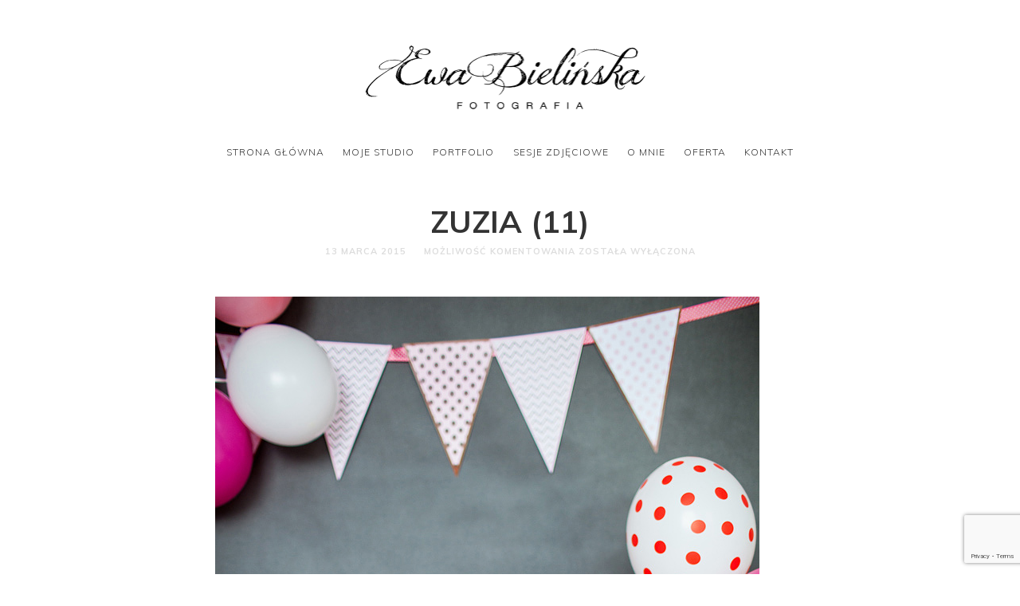

--- FILE ---
content_type: text/html; charset=UTF-8
request_url: https://bielinska.pl/sesja-urodzinowa-roczek-zuzi/zuzia-11-2/
body_size: 9250
content:
<!doctype html>

<html dir="ltr" lang="pl-PL" class=" no-fluidbox">
<head>
	<meta charset="UTF-8">
	<meta name="viewport" content="width=device-width, initial-scale=1">
				<title>Zuzia (11) | Fotografia ciążowa, noworodkowa i rodzinna Poznań - Swarzędz</title>

		<!-- All in One SEO 4.9.3 - aioseo.com -->
	<meta name="robots" content="max-image-preview:large" />
	<meta name="author" content="ewabielinska"/>
	<meta name="google-site-verification" content="8rayywPL5Gzb7flza3Whpzw_OLKte-81ps8Ayio3UvY" />
	<meta name="msvalidate.01" content="3A2F122A0E919838869BAB18B24A0FD1" />
	<link rel="canonical" href="https://bielinska.pl/sesja-urodzinowa-roczek-zuzi/zuzia-11-2/" />
	<meta name="generator" content="All in One SEO (AIOSEO) 4.9.3" />
		<script type="application/ld+json" class="aioseo-schema">
			{"@context":"https:\/\/schema.org","@graph":[{"@type":"BreadcrumbList","@id":"https:\/\/bielinska.pl\/sesja-urodzinowa-roczek-zuzi\/zuzia-11-2\/#breadcrumblist","itemListElement":[{"@type":"ListItem","@id":"https:\/\/bielinska.pl#listItem","position":1,"name":"Home","item":"https:\/\/bielinska.pl","nextItem":{"@type":"ListItem","@id":"https:\/\/bielinska.pl\/sesja-urodzinowa-roczek-zuzi\/zuzia-11-2\/#listItem","name":"Zuzia (11)"}},{"@type":"ListItem","@id":"https:\/\/bielinska.pl\/sesja-urodzinowa-roczek-zuzi\/zuzia-11-2\/#listItem","position":2,"name":"Zuzia (11)","previousItem":{"@type":"ListItem","@id":"https:\/\/bielinska.pl#listItem","name":"Home"}}]},{"@type":"ItemPage","@id":"https:\/\/bielinska.pl\/sesja-urodzinowa-roczek-zuzi\/zuzia-11-2\/#itempage","url":"https:\/\/bielinska.pl\/sesja-urodzinowa-roczek-zuzi\/zuzia-11-2\/","name":"Zuzia (11) | Fotografia ci\u0105\u017cowa, noworodkowa i rodzinna Pozna\u0144 - Swarz\u0119dz","inLanguage":"pl-PL","isPartOf":{"@id":"https:\/\/bielinska.pl\/#website"},"breadcrumb":{"@id":"https:\/\/bielinska.pl\/sesja-urodzinowa-roczek-zuzi\/zuzia-11-2\/#breadcrumblist"},"author":{"@id":"https:\/\/bielinska.pl\/author\/ewabielinska\/#author"},"creator":{"@id":"https:\/\/bielinska.pl\/author\/ewabielinska\/#author"},"datePublished":"2015-03-13T11:18:50+01:00","dateModified":"2015-03-13T11:18:50+01:00"},{"@type":"Organization","@id":"https:\/\/bielinska.pl\/#organization","name":"Ewa Bieli\u0144ska - Studio fotografii ci\u0105\u017cowej, noworodkowej dzieci\u0119cej i rodzinnej \u2013 Maternity &amp; Newborn Photography Studio - Pozna\u0144 fotograf sesje foto","description":"Zapraszam na sesje ci\u0105\u017cowe, noworodkowe i rodzinne do mojego studio w Poznaniu - Swarz\u0119dzu","url":"https:\/\/bielinska.pl\/","telephone":"+48 665-66-10-20","logo":{"@type":"ImageObject","url":"https:\/\/bielinska.pl\/wp-content\/uploads\/ewa-bielinska-fotograf-Poznan.png","@id":"https:\/\/bielinska.pl\/sesja-urodzinowa-roczek-zuzi\/zuzia-11-2\/#organizationLogo","width":753,"height":200,"caption":"Ewa Bielinska"},"image":{"@id":"https:\/\/bielinska.pl\/sesja-urodzinowa-roczek-zuzi\/zuzia-11-2\/#organizationLogo"},"sameAs":["https:\/\/www.facebook.com\/bielinskafotografia\/","https:\/\/www.instagram.com\/bielinska_fotografia\/"]},{"@type":"Person","@id":"https:\/\/bielinska.pl\/author\/ewabielinska\/#author","url":"https:\/\/bielinska.pl\/author\/ewabielinska\/","name":"ewabielinska","image":{"@type":"ImageObject","@id":"https:\/\/bielinska.pl\/sesja-urodzinowa-roczek-zuzi\/zuzia-11-2\/#authorImage","url":"https:\/\/secure.gravatar.com\/avatar\/d661c3c12de9da49933dff4641e6e74a7423879a725c847d14a26459a4da8cc2?s=96&d=mm&r=g","width":96,"height":96,"caption":"ewabielinska"}},{"@type":"WebSite","@id":"https:\/\/bielinska.pl\/#website","url":"https:\/\/bielinska.pl\/","name":"Fotografia ci\u0105\u017cowa, noworodkowa i rodzinna Pozna\u0144 - Swarz\u0119dz","description":"Zapraszam na sesje ci\u0105\u017cowe, noworodkowe i rodzinne do mojego studio w Poznaniu - Swarz\u0119dzu","inLanguage":"pl-PL","publisher":{"@id":"https:\/\/bielinska.pl\/#organization"}}]}
		</script>
		<!-- All in One SEO -->

<link rel='dns-prefetch' href='//fonts.googleapis.com' />
<link rel="alternate" type="application/rss+xml" title="Fotografia ciążowa, noworodkowa i rodzinna Poznań - Swarzędz &raquo; Kanał z wpisami" href="https://bielinska.pl/feed/" />
<link rel="alternate" title="oEmbed (JSON)" type="application/json+oembed" href="https://bielinska.pl/wp-json/oembed/1.0/embed?url=https%3A%2F%2Fbielinska.pl%2Fsesja-urodzinowa-roczek-zuzi%2Fzuzia-11-2%2F" />
<link rel="alternate" title="oEmbed (XML)" type="text/xml+oembed" href="https://bielinska.pl/wp-json/oembed/1.0/embed?url=https%3A%2F%2Fbielinska.pl%2Fsesja-urodzinowa-roczek-zuzi%2Fzuzia-11-2%2F&#038;format=xml" />
<style id='wp-img-auto-sizes-contain-inline-css' type='text/css'>
img:is([sizes=auto i],[sizes^="auto," i]){contain-intrinsic-size:3000px 1500px}
/*# sourceURL=wp-img-auto-sizes-contain-inline-css */
</style>
<style id='wp-emoji-styles-inline-css' type='text/css'>

	img.wp-smiley, img.emoji {
		display: inline !important;
		border: none !important;
		box-shadow: none !important;
		height: 1em !important;
		width: 1em !important;
		margin: 0 0.07em !important;
		vertical-align: -0.1em !important;
		background: none !important;
		padding: 0 !important;
	}
/*# sourceURL=wp-emoji-styles-inline-css */
</style>
<style id='wp-block-library-inline-css' type='text/css'>
:root{--wp-block-synced-color:#7a00df;--wp-block-synced-color--rgb:122,0,223;--wp-bound-block-color:var(--wp-block-synced-color);--wp-editor-canvas-background:#ddd;--wp-admin-theme-color:#007cba;--wp-admin-theme-color--rgb:0,124,186;--wp-admin-theme-color-darker-10:#006ba1;--wp-admin-theme-color-darker-10--rgb:0,107,160.5;--wp-admin-theme-color-darker-20:#005a87;--wp-admin-theme-color-darker-20--rgb:0,90,135;--wp-admin-border-width-focus:2px}@media (min-resolution:192dpi){:root{--wp-admin-border-width-focus:1.5px}}.wp-element-button{cursor:pointer}:root .has-very-light-gray-background-color{background-color:#eee}:root .has-very-dark-gray-background-color{background-color:#313131}:root .has-very-light-gray-color{color:#eee}:root .has-very-dark-gray-color{color:#313131}:root .has-vivid-green-cyan-to-vivid-cyan-blue-gradient-background{background:linear-gradient(135deg,#00d084,#0693e3)}:root .has-purple-crush-gradient-background{background:linear-gradient(135deg,#34e2e4,#4721fb 50%,#ab1dfe)}:root .has-hazy-dawn-gradient-background{background:linear-gradient(135deg,#faaca8,#dad0ec)}:root .has-subdued-olive-gradient-background{background:linear-gradient(135deg,#fafae1,#67a671)}:root .has-atomic-cream-gradient-background{background:linear-gradient(135deg,#fdd79a,#004a59)}:root .has-nightshade-gradient-background{background:linear-gradient(135deg,#330968,#31cdcf)}:root .has-midnight-gradient-background{background:linear-gradient(135deg,#020381,#2874fc)}:root{--wp--preset--font-size--normal:16px;--wp--preset--font-size--huge:42px}.has-regular-font-size{font-size:1em}.has-larger-font-size{font-size:2.625em}.has-normal-font-size{font-size:var(--wp--preset--font-size--normal)}.has-huge-font-size{font-size:var(--wp--preset--font-size--huge)}.has-text-align-center{text-align:center}.has-text-align-left{text-align:left}.has-text-align-right{text-align:right}.has-fit-text{white-space:nowrap!important}#end-resizable-editor-section{display:none}.aligncenter{clear:both}.items-justified-left{justify-content:flex-start}.items-justified-center{justify-content:center}.items-justified-right{justify-content:flex-end}.items-justified-space-between{justify-content:space-between}.screen-reader-text{border:0;clip-path:inset(50%);height:1px;margin:-1px;overflow:hidden;padding:0;position:absolute;width:1px;word-wrap:normal!important}.screen-reader-text:focus{background-color:#ddd;clip-path:none;color:#444;display:block;font-size:1em;height:auto;left:5px;line-height:normal;padding:15px 23px 14px;text-decoration:none;top:5px;width:auto;z-index:100000}html :where(.has-border-color){border-style:solid}html :where([style*=border-top-color]){border-top-style:solid}html :where([style*=border-right-color]){border-right-style:solid}html :where([style*=border-bottom-color]){border-bottom-style:solid}html :where([style*=border-left-color]){border-left-style:solid}html :where([style*=border-width]){border-style:solid}html :where([style*=border-top-width]){border-top-style:solid}html :where([style*=border-right-width]){border-right-style:solid}html :where([style*=border-bottom-width]){border-bottom-style:solid}html :where([style*=border-left-width]){border-left-style:solid}html :where(img[class*=wp-image-]){height:auto;max-width:100%}:where(figure){margin:0 0 1em}html :where(.is-position-sticky){--wp-admin--admin-bar--position-offset:var(--wp-admin--admin-bar--height,0px)}@media screen and (max-width:600px){html :where(.is-position-sticky){--wp-admin--admin-bar--position-offset:0px}}

/*# sourceURL=wp-block-library-inline-css */
</style><style id='global-styles-inline-css' type='text/css'>
:root{--wp--preset--aspect-ratio--square: 1;--wp--preset--aspect-ratio--4-3: 4/3;--wp--preset--aspect-ratio--3-4: 3/4;--wp--preset--aspect-ratio--3-2: 3/2;--wp--preset--aspect-ratio--2-3: 2/3;--wp--preset--aspect-ratio--16-9: 16/9;--wp--preset--aspect-ratio--9-16: 9/16;--wp--preset--color--black: #000000;--wp--preset--color--cyan-bluish-gray: #abb8c3;--wp--preset--color--white: #ffffff;--wp--preset--color--pale-pink: #f78da7;--wp--preset--color--vivid-red: #cf2e2e;--wp--preset--color--luminous-vivid-orange: #ff6900;--wp--preset--color--luminous-vivid-amber: #fcb900;--wp--preset--color--light-green-cyan: #7bdcb5;--wp--preset--color--vivid-green-cyan: #00d084;--wp--preset--color--pale-cyan-blue: #8ed1fc;--wp--preset--color--vivid-cyan-blue: #0693e3;--wp--preset--color--vivid-purple: #9b51e0;--wp--preset--gradient--vivid-cyan-blue-to-vivid-purple: linear-gradient(135deg,rgb(6,147,227) 0%,rgb(155,81,224) 100%);--wp--preset--gradient--light-green-cyan-to-vivid-green-cyan: linear-gradient(135deg,rgb(122,220,180) 0%,rgb(0,208,130) 100%);--wp--preset--gradient--luminous-vivid-amber-to-luminous-vivid-orange: linear-gradient(135deg,rgb(252,185,0) 0%,rgb(255,105,0) 100%);--wp--preset--gradient--luminous-vivid-orange-to-vivid-red: linear-gradient(135deg,rgb(255,105,0) 0%,rgb(207,46,46) 100%);--wp--preset--gradient--very-light-gray-to-cyan-bluish-gray: linear-gradient(135deg,rgb(238,238,238) 0%,rgb(169,184,195) 100%);--wp--preset--gradient--cool-to-warm-spectrum: linear-gradient(135deg,rgb(74,234,220) 0%,rgb(151,120,209) 20%,rgb(207,42,186) 40%,rgb(238,44,130) 60%,rgb(251,105,98) 80%,rgb(254,248,76) 100%);--wp--preset--gradient--blush-light-purple: linear-gradient(135deg,rgb(255,206,236) 0%,rgb(152,150,240) 100%);--wp--preset--gradient--blush-bordeaux: linear-gradient(135deg,rgb(254,205,165) 0%,rgb(254,45,45) 50%,rgb(107,0,62) 100%);--wp--preset--gradient--luminous-dusk: linear-gradient(135deg,rgb(255,203,112) 0%,rgb(199,81,192) 50%,rgb(65,88,208) 100%);--wp--preset--gradient--pale-ocean: linear-gradient(135deg,rgb(255,245,203) 0%,rgb(182,227,212) 50%,rgb(51,167,181) 100%);--wp--preset--gradient--electric-grass: linear-gradient(135deg,rgb(202,248,128) 0%,rgb(113,206,126) 100%);--wp--preset--gradient--midnight: linear-gradient(135deg,rgb(2,3,129) 0%,rgb(40,116,252) 100%);--wp--preset--font-size--small: 13px;--wp--preset--font-size--medium: 20px;--wp--preset--font-size--large: 36px;--wp--preset--font-size--x-large: 42px;--wp--preset--spacing--20: 0.44rem;--wp--preset--spacing--30: 0.67rem;--wp--preset--spacing--40: 1rem;--wp--preset--spacing--50: 1.5rem;--wp--preset--spacing--60: 2.25rem;--wp--preset--spacing--70: 3.38rem;--wp--preset--spacing--80: 5.06rem;--wp--preset--shadow--natural: 6px 6px 9px rgba(0, 0, 0, 0.2);--wp--preset--shadow--deep: 12px 12px 50px rgba(0, 0, 0, 0.4);--wp--preset--shadow--sharp: 6px 6px 0px rgba(0, 0, 0, 0.2);--wp--preset--shadow--outlined: 6px 6px 0px -3px rgb(255, 255, 255), 6px 6px rgb(0, 0, 0);--wp--preset--shadow--crisp: 6px 6px 0px rgb(0, 0, 0);}:where(.is-layout-flex){gap: 0.5em;}:where(.is-layout-grid){gap: 0.5em;}body .is-layout-flex{display: flex;}.is-layout-flex{flex-wrap: wrap;align-items: center;}.is-layout-flex > :is(*, div){margin: 0;}body .is-layout-grid{display: grid;}.is-layout-grid > :is(*, div){margin: 0;}:where(.wp-block-columns.is-layout-flex){gap: 2em;}:where(.wp-block-columns.is-layout-grid){gap: 2em;}:where(.wp-block-post-template.is-layout-flex){gap: 1.25em;}:where(.wp-block-post-template.is-layout-grid){gap: 1.25em;}.has-black-color{color: var(--wp--preset--color--black) !important;}.has-cyan-bluish-gray-color{color: var(--wp--preset--color--cyan-bluish-gray) !important;}.has-white-color{color: var(--wp--preset--color--white) !important;}.has-pale-pink-color{color: var(--wp--preset--color--pale-pink) !important;}.has-vivid-red-color{color: var(--wp--preset--color--vivid-red) !important;}.has-luminous-vivid-orange-color{color: var(--wp--preset--color--luminous-vivid-orange) !important;}.has-luminous-vivid-amber-color{color: var(--wp--preset--color--luminous-vivid-amber) !important;}.has-light-green-cyan-color{color: var(--wp--preset--color--light-green-cyan) !important;}.has-vivid-green-cyan-color{color: var(--wp--preset--color--vivid-green-cyan) !important;}.has-pale-cyan-blue-color{color: var(--wp--preset--color--pale-cyan-blue) !important;}.has-vivid-cyan-blue-color{color: var(--wp--preset--color--vivid-cyan-blue) !important;}.has-vivid-purple-color{color: var(--wp--preset--color--vivid-purple) !important;}.has-black-background-color{background-color: var(--wp--preset--color--black) !important;}.has-cyan-bluish-gray-background-color{background-color: var(--wp--preset--color--cyan-bluish-gray) !important;}.has-white-background-color{background-color: var(--wp--preset--color--white) !important;}.has-pale-pink-background-color{background-color: var(--wp--preset--color--pale-pink) !important;}.has-vivid-red-background-color{background-color: var(--wp--preset--color--vivid-red) !important;}.has-luminous-vivid-orange-background-color{background-color: var(--wp--preset--color--luminous-vivid-orange) !important;}.has-luminous-vivid-amber-background-color{background-color: var(--wp--preset--color--luminous-vivid-amber) !important;}.has-light-green-cyan-background-color{background-color: var(--wp--preset--color--light-green-cyan) !important;}.has-vivid-green-cyan-background-color{background-color: var(--wp--preset--color--vivid-green-cyan) !important;}.has-pale-cyan-blue-background-color{background-color: var(--wp--preset--color--pale-cyan-blue) !important;}.has-vivid-cyan-blue-background-color{background-color: var(--wp--preset--color--vivid-cyan-blue) !important;}.has-vivid-purple-background-color{background-color: var(--wp--preset--color--vivid-purple) !important;}.has-black-border-color{border-color: var(--wp--preset--color--black) !important;}.has-cyan-bluish-gray-border-color{border-color: var(--wp--preset--color--cyan-bluish-gray) !important;}.has-white-border-color{border-color: var(--wp--preset--color--white) !important;}.has-pale-pink-border-color{border-color: var(--wp--preset--color--pale-pink) !important;}.has-vivid-red-border-color{border-color: var(--wp--preset--color--vivid-red) !important;}.has-luminous-vivid-orange-border-color{border-color: var(--wp--preset--color--luminous-vivid-orange) !important;}.has-luminous-vivid-amber-border-color{border-color: var(--wp--preset--color--luminous-vivid-amber) !important;}.has-light-green-cyan-border-color{border-color: var(--wp--preset--color--light-green-cyan) !important;}.has-vivid-green-cyan-border-color{border-color: var(--wp--preset--color--vivid-green-cyan) !important;}.has-pale-cyan-blue-border-color{border-color: var(--wp--preset--color--pale-cyan-blue) !important;}.has-vivid-cyan-blue-border-color{border-color: var(--wp--preset--color--vivid-cyan-blue) !important;}.has-vivid-purple-border-color{border-color: var(--wp--preset--color--vivid-purple) !important;}.has-vivid-cyan-blue-to-vivid-purple-gradient-background{background: var(--wp--preset--gradient--vivid-cyan-blue-to-vivid-purple) !important;}.has-light-green-cyan-to-vivid-green-cyan-gradient-background{background: var(--wp--preset--gradient--light-green-cyan-to-vivid-green-cyan) !important;}.has-luminous-vivid-amber-to-luminous-vivid-orange-gradient-background{background: var(--wp--preset--gradient--luminous-vivid-amber-to-luminous-vivid-orange) !important;}.has-luminous-vivid-orange-to-vivid-red-gradient-background{background: var(--wp--preset--gradient--luminous-vivid-orange-to-vivid-red) !important;}.has-very-light-gray-to-cyan-bluish-gray-gradient-background{background: var(--wp--preset--gradient--very-light-gray-to-cyan-bluish-gray) !important;}.has-cool-to-warm-spectrum-gradient-background{background: var(--wp--preset--gradient--cool-to-warm-spectrum) !important;}.has-blush-light-purple-gradient-background{background: var(--wp--preset--gradient--blush-light-purple) !important;}.has-blush-bordeaux-gradient-background{background: var(--wp--preset--gradient--blush-bordeaux) !important;}.has-luminous-dusk-gradient-background{background: var(--wp--preset--gradient--luminous-dusk) !important;}.has-pale-ocean-gradient-background{background: var(--wp--preset--gradient--pale-ocean) !important;}.has-electric-grass-gradient-background{background: var(--wp--preset--gradient--electric-grass) !important;}.has-midnight-gradient-background{background: var(--wp--preset--gradient--midnight) !important;}.has-small-font-size{font-size: var(--wp--preset--font-size--small) !important;}.has-medium-font-size{font-size: var(--wp--preset--font-size--medium) !important;}.has-large-font-size{font-size: var(--wp--preset--font-size--large) !important;}.has-x-large-font-size{font-size: var(--wp--preset--font-size--x-large) !important;}
/*# sourceURL=global-styles-inline-css */
</style>

<style id='classic-theme-styles-inline-css' type='text/css'>
/*! This file is auto-generated */
.wp-block-button__link{color:#fff;background-color:#32373c;border-radius:9999px;box-shadow:none;text-decoration:none;padding:calc(.667em + 2px) calc(1.333em + 2px);font-size:1.125em}.wp-block-file__button{background:#32373c;color:#fff;text-decoration:none}
/*# sourceURL=/wp-includes/css/classic-themes.min.css */
</style>
<link rel='stylesheet' id='contact-form-7-css' href='https://bielinska.pl/wp-content/plugins/contact-form-7/includes/css/styles.css?ver=5.7.7' type='text/css' media='all' />
<link rel='stylesheet' id='photographer-parent-style-css' href='https://bielinska.pl/wp-content/themes/photographer-wp/style.css?ver=6.9' type='text/css' media='all' />
<link rel='stylesheet' id='roboto-css' href='//fonts.googleapis.com/css?family=Roboto:400,400italic,700,700italic' type='text/css' media='all' />
<link rel='stylesheet' id='montserrat-css' href='https://bielinska.pl/wp-content/themes/photographer-wp/css/fonts/montserrat/montserrat.css' type='text/css' media='all' />
<link rel='stylesheet' id='bootstrap-css' href='https://bielinska.pl/wp-content/themes/photographer-wp/css/bootstrap.min.css' type='text/css' media='all' />
<link rel='stylesheet' id='fontello-css' href='https://bielinska.pl/wp-content/themes/photographer-wp/css/fonts/fontello/css/fontello.css' type='text/css' media='all' />
<link rel='stylesheet' id='uniform-css' href='https://bielinska.pl/wp-content/themes/photographer-wp/js/jquery.uniform/uniform.default.css' type='text/css' media='all' />
<link rel='stylesheet' id='fluidbox-css' href='https://bielinska.pl/wp-content/themes/photographer-wp/js/jquery.fluidbox/fluidbox.css' type='text/css' media='all' />
<link rel='stylesheet' id='owl-carousel-css' href='https://bielinska.pl/wp-content/themes/photographer-wp/js/owl-carousel/owl.carousel.css' type='text/css' media='all' />
<link rel='stylesheet' id='photoswipe-css' href='https://bielinska.pl/wp-content/themes/photographer-wp/js/photo-swipe/photoswipe.css' type='text/css' media='all' />
<link rel='stylesheet' id='photoswipe-default-skin-css' href='https://bielinska.pl/wp-content/themes/photographer-wp/js/photo-swipe/default-skin/default-skin.css' type='text/css' media='all' />
<link rel='stylesheet' id='magnific-popup-css' href='https://bielinska.pl/wp-content/themes/photographer-wp/js/jquery.magnific-popup/magnific-popup.css' type='text/css' media='all' />
<link rel='stylesheet' id='slippry-css' href='https://bielinska.pl/wp-content/themes/photographer-wp/js/slippry/slippry.css' type='text/css' media='all' />
<link rel='stylesheet' id='main-css' href='https://bielinska.pl/wp-content/themes/photographer-wp/css/main.css' type='text/css' media='all' />
<link rel='stylesheet' id='768-css' href='https://bielinska.pl/wp-content/themes/photographer-wp/css/768.css' type='text/css' media='all' />
<link rel='stylesheet' id='992-css' href='https://bielinska.pl/wp-content/themes/photographer-wp/css/992.css' type='text/css' media='all' />
<link rel='stylesheet' id='wp-fix-css' href='https://bielinska.pl/wp-content/themes/photographer-wp/css/wp-fix.css' type='text/css' media='all' />
<link rel='stylesheet' id='theme-style-css' href='https://bielinska.pl/wp-content/themes/photographer-wp-child/style.css' type='text/css' media='all' />
<link rel='stylesheet' id='wp-block-paragraph-css' href='https://bielinska.pl/wp-includes/blocks/paragraph/style.min.css?ver=6.9' type='text/css' media='all' />
<script type="text/javascript" src="https://bielinska.pl/wp-includes/js/jquery/jquery.min.js?ver=3.7.1" id="jquery-core-js"></script>
<script type="text/javascript" src="https://bielinska.pl/wp-includes/js/jquery/jquery-migrate.min.js?ver=3.4.1" id="jquery-migrate-js"></script>
<script type="text/javascript" src="https://bielinska.pl/wp-content/themes/photographer-wp/js/modernizr.min.js" id="modernizr-js"></script>
<link rel="https://api.w.org/" href="https://bielinska.pl/wp-json/" /><link rel="alternate" title="JSON" type="application/json" href="https://bielinska.pl/wp-json/wp/v2/media/759" /><link rel="EditURI" type="application/rsd+xml" title="RSD" href="https://bielinska.pl/xmlrpc.php?rsd" />
<meta name="generator" content="WordPress 6.9" />
<link rel='shortlink' href='https://bielinska.pl/?p=759' />
<link rel="apple-touch-icon" sizes="180x180" href="/favicons/apple-touch-icon.png">
<link rel="icon" type="image/png" sizes="32x32" href="/favicons/favicon-32x32.png">
<link rel="icon" type="image/png" sizes="194x194" href="/favicons/favicon-194x194.png">
<link rel="icon" type="image/png" sizes="192x192" href="/favicons/android-chrome-192x192.png">
<link rel="icon" type="image/png" sizes="16x16" href="/favicons/favicon-16x16.png">
<link rel="manifest" href="/favicons/site.webmanifest">
<link rel="mask-icon" href="/favicons/safari-pinned-tab.svg" color="#5bbad5">
<meta name="apple-mobile-web-app-title" content="BielinskaFotografia">
<meta name="application-name" content="BielinskaFotografia">
<meta name="msapplication-TileColor" content="#00aba9">
<meta name="msapplication-TileImage" content="/favicons/mstile-150x150.png" />
<meta name="msapplication-config" content="/favicons/browserconfig.xml">
<meta name="theme-color" content="#ffffff">

<!-- Body Font -->
<link rel="stylesheet" href="//fonts.googleapis.com/css?family=Muli:300,400,600,700,800,900,300italic,400italic,600italic,700italic,800italic,900italic">
<style>body, input, textarea, select, button { font-family: "Muli"; }</style>
			
<!-- Heading Font -->
<link rel="stylesheet" href="//fonts.googleapis.com/css?family=Muli:300,400,600,700,800,900,300italic,400italic,600italic,700italic,800italic,900italic">
<style>
h1, h2, h3, h4, h5, h6,
.entry-meta,
.entry-title,
.navigation,
.post-pagination,
tr th,
dl dt,
input[type=submit],
input[type=button],
button,
.button,
label,
.comment .reply,
.comment-meta,
.yarpp-thumbnail-title,
.tab-titles,
.owl-theme .owl-nav [class*='owl-'],
.tptn_title,
.widget_categories ul li.cat-item,
.widget_recent_entries ul li {
	font-family: "Muli";
}
</style>
			
<!-- Menu Font -->
<link rel="stylesheet" href="//fonts.googleapis.com/css?family=Muli:300,400,600,700,800,900,300italic,400italic,600italic,700italic,800italic,900italic">
<style>.nav-menu { font-family: "Muli"; }</style>
			
<!-- Text Logo Font -->
<link rel="stylesheet" href="//fonts.googleapis.com/css?family=Muli:300,400,600,700,800,900,300italic,400italic,600italic,700italic,800italic,900italic">
<style>.site-title { font-family: "Muli"; }</style>
			
<!-- Link Color -->
<style>a { color: #8224e3; }</style>
			
<!-- Link Hover Color -->
<style>a:hover, .nav-menu ul li a:hover { color: #ff0008; }</style>
			
<!--[if lt IE 9]>
	<script src="https://bielinska.pl/wp-content/themes/photographer-wp/js/ie.js"></script>
<![endif]-->
		<meta name="msvalidate.01" content="3A2F122A0E919838869BAB18B24A0FD1" />
				<style type="text/css" id="c4wp-checkout-css">
					.woocommerce-checkout .c4wp_captcha_field {
						margin-bottom: 10px;
						margin-top: 15px;
						position: relative;
						display: inline-block;
					}
				</style>
							<style type="text/css" id="c4wp-v3-lp-form-css">
				.login #login, .login #lostpasswordform {
					min-width: 350px !important;
				}
				.wpforms-field-c4wp iframe {
					width: 100% !important;
				}
			</style>
			</head>

<body class="attachment wp-singular attachment-template-default single single-attachment postid-759 attachmentid-759 attachment-jpeg wp-theme-photographer-wp wp-child-theme-photographer-wp-child">
    <div id="page" class="hfeed site">
        <header id="masthead" class="site-header">
			<div class="site-logo">
											<h1 class="site-title">
								<a href="https://bielinska.pl/" rel="home">
									<img alt="Fotografia ciążowa, noworodkowa i rodzinna Poznań &#8211; Swarzędz" src="https://bielinska.pl/wp-content/uploads/ewa-bielinska-fotograf-Poznan.png">
								</a>
							</h1>
									</div>
			
			<nav id="primary-navigation" class="site-navigation primary-navigation">
				
				<a class="menu-toggle"><span class="lines"></span></a>
				
				<div class="nav-menu">
					<ul id="nav" class="menu-custom"><li id="menu-item-2655" class="menu-item menu-item-type-custom menu-item-object-custom menu-item-home menu-item-2655"><a href="https://bielinska.pl">Strona główna</a></li>
<li id="menu-item-2656" class="menu-item menu-item-type-post_type menu-item-object-page menu-item-2656"><a href="https://bielinska.pl/studio-sesje/">Moje Studio</a></li>
<li id="menu-item-2657" class="menu-item menu-item-type-post_type menu-item-object-page menu-item-home menu-item-2657"><a href="https://bielinska.pl/">Portfolio</a></li>
<li id="menu-item-2659" class="menu-item menu-item-type-post_type menu-item-object-page current_page_parent menu-item-2659"><a href="https://bielinska.pl/blog/">Sesje zdjęciowe</a></li>
<li id="menu-item-2658" class="menu-item menu-item-type-post_type menu-item-object-page menu-item-2658"><a href="https://bielinska.pl/o-mnie/">O mnie</a></li>
<li id="menu-item-3354" class="menu-item menu-item-type-post_type menu-item-object-page menu-item-3354"><a href="https://bielinska.pl/oferta/">Oferta</a></li>
<li id="menu-item-2670" class="menu-item menu-item-type-post_type menu-item-object-page menu-item-2670"><a href="https://bielinska.pl/kontakt/">Kontakt</a></li>
</ul>									</div>
			</nav>
        </header>

<div id="main" class="site-main">
	<div id="primary" class="content-area">
		<div id="content" class="site-content" role="main">
			<div class="layout-fixed">
												<article id="post-759" class="post-759 attachment type-attachment status-inherit hentry">
									<header class="entry-header">
										<h1 class="entry-title">Zuzia (11)</h1>
										
										<div class="entry-meta">
											<span class="entry-date">
												<time class="entry-date" datetime="2012-02-13T04:34:10+00:00">13 marca 2015</time>
											</span>
											
											<span class="comment-link">
												<span>Możliwość komentowania <span class="screen-reader-text">Zuzia (11)</span> została wyłączona</span>											</span>
											
																					</div>
									</header>
									
									
									<div class="entry-content">
										<img alt="Zuzia (11)" src="https://bielinska.pl/wp-content/uploads/Zuzia-111.jpg">
										
										
																				
										
																				
										
										<nav class="nav-single row">
											<div class="nav-previous col-sm-6">
												<a href='https://bielinska.pl/sesja-urodzinowa-roczek-zuzi/zuzia-10-2/'><span class="meta-nav">&#8592;</span>PREVIOUS IMAGE</a>											</div>
											
											<div class="nav-next col-sm-6">
												<a href='https://bielinska.pl/sesja-urodzinowa-roczek-zuzi/zuzia-15-2/'>NEXT IMAGE<span class="meta-nav">&#8594;</span></a>											</div>
										</nav>
									</div>
								</article>
								
								
																		</div>
		</div>
	</div>
</div>


		<!-- Root element of PhotoSwipe. Must have class pswp. -->
		<div class="pswp" tabindex="-1" role="dialog" aria-hidden="true">
			<div class="pswp__bg"></div>
			<div class="pswp__scroll-wrap">
				<div class="pswp__container">
					<div class="pswp__item"></div>
					<div class="pswp__item"></div>
					<div class="pswp__item"></div>
				</div>
				<div class="pswp__ui pswp__ui--hidden">
					<div class="pswp__top-bar">
						<div class="pswp__counter"></div>
						<button class="pswp__button pswp__button--close" title="Close (Esc)"></button>
						<button class="pswp__button pswp__button--share" title="Share"></button>
						<button class="pswp__button pswp__button--fs" title="Toggle fullscreen"></button>
						<button class="pswp__button pswp__button--zoom" title="Zoom in/out"></button>
						<div class="pswp__preloader">
							<div class="pswp__preloader__icn">
								<div class="pswp__preloader__cut">
									<div class="pswp__preloader__donut"></div>
								</div>
							</div>
						</div>
					</div>
					<div class="pswp__share-modal pswp__share-modal--hidden pswp__single-tap">
						<div class="pswp__share-tooltip"></div>
					</div>
					<button class="pswp__button pswp__button--arrow--left" title="Previous (arrow left)"></button>
					<button class="pswp__button pswp__button--arrow--right" title="Next (arrow right)"></button>
					<div class="pswp__caption">
						<div class="pswp__caption__center"></div>
					</div>
				</div>
			</div>
		</div>
		<!-- Root element of PhotoSwipe -->
		
		
		<footer id="colophon" class="site-footer">
			<div class="layout-medium">
                <div class="footer-social">
					<span style="display: none;">Fotografia noworodkowa Poznań Newborn Photography Studio</span><div class="textwidget custom-html-widget"><ul class="social"> 
<li><a target="_blank" class="facebook" href="https://www.facebook.com/bielinskafotografia/"></a></li> 
<li><a target="_blank" class="instagram" href="https://www.instagram.com/bielinska_fotografia/"></a></li> 
<li><a target="_blank" class="wordpress" href="https://bielinska.pl/kontakt"></a></li> 
</ul></div>                </div>
				
				<div class="site-info">
					<p>
						Copyright 2014-2023 by Ewa Bielińska <b>Studio fotograficzne Poznań - Swarzędz</b>
<br>Maternity & Newborn <a href="https://bielinska.pl/kontakt">Photography Studio</a> 					</p>
				</div>
			</div>
		</footer>
	</div>
    
	
	<script type="speculationrules">
{"prefetch":[{"source":"document","where":{"and":[{"href_matches":"/*"},{"not":{"href_matches":["/wp-*.php","/wp-admin/*","/wp-content/uploads/*","/wp-content/*","/wp-content/plugins/*","/wp-content/themes/photographer-wp-child/*","/wp-content/themes/photographer-wp/*","/*\\?(.+)"]}},{"not":{"selector_matches":"a[rel~=\"nofollow\"]"}},{"not":{"selector_matches":".no-prefetch, .no-prefetch a"}}]},"eagerness":"conservative"}]}
</script>
<script type="text/javascript" src="https://bielinska.pl/wp-content/plugins/contact-form-7/includes/swv/js/index.js?ver=5.7.7" id="swv-js"></script>
<script type="text/javascript" id="contact-form-7-js-extra">
/* <![CDATA[ */
var wpcf7 = {"api":{"root":"https://bielinska.pl/wp-json/","namespace":"contact-form-7/v1"}};
//# sourceURL=contact-form-7-js-extra
/* ]]> */
</script>
<script type="text/javascript" src="https://bielinska.pl/wp-content/plugins/contact-form-7/includes/js/index.js?ver=5.7.7" id="contact-form-7-js"></script>
<script type="text/javascript" src="https://bielinska.pl/wp-content/themes/photographer-wp/js/fastclick.js" id="fastclick-js"></script>
<script type="text/javascript" src="https://bielinska.pl/wp-content/themes/photographer-wp/js/jquery.fitvids.js" id="fitvids-js"></script>
<script type="text/javascript" src="https://bielinska.pl/wp-content/themes/photographer-wp/js/jquery.validate.min.js" id="validate-js"></script>
<script type="text/javascript" src="https://bielinska.pl/wp-content/themes/photographer-wp/js/jquery.uniform/jquery.uniform.min.js" id="uniform-js"></script>
<script type="text/javascript" src="https://bielinska.pl/wp-includes/js/imagesloaded.min.js?ver=5.0.0" id="imagesloaded-js"></script>
<script type="text/javascript" src="https://bielinska.pl/wp-content/themes/photographer-wp/js/jquery.fluidbox/jquery.fluidbox.min.js" id="fluidbox-js"></script>
<script type="text/javascript" src="https://bielinska.pl/wp-content/themes/photographer-wp/js/owl-carousel/owl.carousel.min.js" id="owl-carousel-js"></script>
<script type="text/javascript" src="https://bielinska.pl/wp-content/themes/photographer-wp/js/socialstream.jquery.js" id="socialstream-js"></script>
<script type="text/javascript" src="https://bielinska.pl/wp-content/themes/photographer-wp/js/jquery.collagePlus/jquery.collagePlus.min.js" id="collageplus-js"></script>
<script type="text/javascript" src="https://bielinska.pl/wp-content/themes/photographer-wp/js/photo-swipe/photoswipe.min.js" id="photoswipe-js"></script>
<script type="text/javascript" src="https://bielinska.pl/wp-content/themes/photographer-wp/js/photo-swipe/photoswipe-ui-default.min.js" id="photoswipe-ui-default-js"></script>
<script type="text/javascript" src="https://bielinska.pl/wp-content/themes/photographer-wp/js/photo-swipe/photoswipe-run.js" id="photoswipe-run-js"></script>
<script type="text/javascript" src="https://bielinska.pl/wp-content/themes/photographer-wp/js/jquery.gridrotator.js" id="gridrotator-js"></script>
<script type="text/javascript" src="https://bielinska.pl/wp-content/themes/photographer-wp/js/slippry/slippry.min.js" id="slippry-js"></script>
<script type="text/javascript" src="https://bielinska.pl/wp-content/themes/photographer-wp/js/jquery.magnific-popup/jquery.magnific-popup.min.js" id="magnific-popup-js"></script>
<script type="text/javascript" src="https://bielinska.pl/wp-includes/js/masonry.min.js?ver=4.2.2" id="masonry-js"></script>
<script type="text/javascript" src="https://bielinska.pl/wp-includes/js/jquery/jquery.masonry.min.js?ver=3.1.2b" id="jquery-masonry-js"></script>
<script type="text/javascript" src="https://bielinska.pl/wp-content/themes/photographer-wp/js/view.min.js?auto" id="view-js"></script>
<script type="text/javascript" src="https://bielinska.pl/wp-content/themes/photographer-wp/js/main.js" id="main-js"></script>
<script type="text/javascript" src="https://bielinska.pl/wp-content/themes/photographer-wp/js/wp-fix.js" id="wp-fix-js"></script>
<script type="text/javascript" src="https://www.google.com/recaptcha/api.js?render=6Lc1ZdUUAAAAAJudePHjz-L_5B-9hBd4McApuKCM&amp;ver=3.0" id="google-recaptcha-js"></script>
<script type="text/javascript" src="https://bielinska.pl/wp-includes/js/dist/vendor/wp-polyfill.min.js?ver=3.15.0" id="wp-polyfill-js"></script>
<script type="text/javascript" id="wpcf7-recaptcha-js-extra">
/* <![CDATA[ */
var wpcf7_recaptcha = {"sitekey":"6Lc1ZdUUAAAAAJudePHjz-L_5B-9hBd4McApuKCM","actions":{"homepage":"homepage","contactform":"contactform"}};
//# sourceURL=wpcf7-recaptcha-js-extra
/* ]]> */
</script>
<script type="text/javascript" src="https://bielinska.pl/wp-content/plugins/contact-form-7/modules/recaptcha/index.js?ver=5.7.7" id="wpcf7-recaptcha-js"></script>
<script id="wp-emoji-settings" type="application/json">
{"baseUrl":"https://s.w.org/images/core/emoji/17.0.2/72x72/","ext":".png","svgUrl":"https://s.w.org/images/core/emoji/17.0.2/svg/","svgExt":".svg","source":{"concatemoji":"https://bielinska.pl/wp-includes/js/wp-emoji-release.min.js?ver=6.9"}}
</script>
<script type="module">
/* <![CDATA[ */
/*! This file is auto-generated */
const a=JSON.parse(document.getElementById("wp-emoji-settings").textContent),o=(window._wpemojiSettings=a,"wpEmojiSettingsSupports"),s=["flag","emoji"];function i(e){try{var t={supportTests:e,timestamp:(new Date).valueOf()};sessionStorage.setItem(o,JSON.stringify(t))}catch(e){}}function c(e,t,n){e.clearRect(0,0,e.canvas.width,e.canvas.height),e.fillText(t,0,0);t=new Uint32Array(e.getImageData(0,0,e.canvas.width,e.canvas.height).data);e.clearRect(0,0,e.canvas.width,e.canvas.height),e.fillText(n,0,0);const a=new Uint32Array(e.getImageData(0,0,e.canvas.width,e.canvas.height).data);return t.every((e,t)=>e===a[t])}function p(e,t){e.clearRect(0,0,e.canvas.width,e.canvas.height),e.fillText(t,0,0);var n=e.getImageData(16,16,1,1);for(let e=0;e<n.data.length;e++)if(0!==n.data[e])return!1;return!0}function u(e,t,n,a){switch(t){case"flag":return n(e,"\ud83c\udff3\ufe0f\u200d\u26a7\ufe0f","\ud83c\udff3\ufe0f\u200b\u26a7\ufe0f")?!1:!n(e,"\ud83c\udde8\ud83c\uddf6","\ud83c\udde8\u200b\ud83c\uddf6")&&!n(e,"\ud83c\udff4\udb40\udc67\udb40\udc62\udb40\udc65\udb40\udc6e\udb40\udc67\udb40\udc7f","\ud83c\udff4\u200b\udb40\udc67\u200b\udb40\udc62\u200b\udb40\udc65\u200b\udb40\udc6e\u200b\udb40\udc67\u200b\udb40\udc7f");case"emoji":return!a(e,"\ud83e\u1fac8")}return!1}function f(e,t,n,a){let r;const o=(r="undefined"!=typeof WorkerGlobalScope&&self instanceof WorkerGlobalScope?new OffscreenCanvas(300,150):document.createElement("canvas")).getContext("2d",{willReadFrequently:!0}),s=(o.textBaseline="top",o.font="600 32px Arial",{});return e.forEach(e=>{s[e]=t(o,e,n,a)}),s}function r(e){var t=document.createElement("script");t.src=e,t.defer=!0,document.head.appendChild(t)}a.supports={everything:!0,everythingExceptFlag:!0},new Promise(t=>{let n=function(){try{var e=JSON.parse(sessionStorage.getItem(o));if("object"==typeof e&&"number"==typeof e.timestamp&&(new Date).valueOf()<e.timestamp+604800&&"object"==typeof e.supportTests)return e.supportTests}catch(e){}return null}();if(!n){if("undefined"!=typeof Worker&&"undefined"!=typeof OffscreenCanvas&&"undefined"!=typeof URL&&URL.createObjectURL&&"undefined"!=typeof Blob)try{var e="postMessage("+f.toString()+"("+[JSON.stringify(s),u.toString(),c.toString(),p.toString()].join(",")+"));",a=new Blob([e],{type:"text/javascript"});const r=new Worker(URL.createObjectURL(a),{name:"wpTestEmojiSupports"});return void(r.onmessage=e=>{i(n=e.data),r.terminate(),t(n)})}catch(e){}i(n=f(s,u,c,p))}t(n)}).then(e=>{for(const n in e)a.supports[n]=e[n],a.supports.everything=a.supports.everything&&a.supports[n],"flag"!==n&&(a.supports.everythingExceptFlag=a.supports.everythingExceptFlag&&a.supports[n]);var t;a.supports.everythingExceptFlag=a.supports.everythingExceptFlag&&!a.supports.flag,a.supports.everything||((t=a.source||{}).concatemoji?r(t.concatemoji):t.wpemoji&&t.twemoji&&(r(t.twemoji),r(t.wpemoji)))});
//# sourceURL=https://bielinska.pl/wp-includes/js/wp-emoji-loader.min.js
/* ]]> */
</script>
</body>
</html>

--- FILE ---
content_type: text/html; charset=utf-8
request_url: https://www.google.com/recaptcha/api2/anchor?ar=1&k=6Lc1ZdUUAAAAAJudePHjz-L_5B-9hBd4McApuKCM&co=aHR0cHM6Ly9iaWVsaW5za2EucGw6NDQz&hl=en&v=PoyoqOPhxBO7pBk68S4YbpHZ&size=invisible&anchor-ms=20000&execute-ms=30000&cb=ptpg97axtlw
body_size: 48798
content:
<!DOCTYPE HTML><html dir="ltr" lang="en"><head><meta http-equiv="Content-Type" content="text/html; charset=UTF-8">
<meta http-equiv="X-UA-Compatible" content="IE=edge">
<title>reCAPTCHA</title>
<style type="text/css">
/* cyrillic-ext */
@font-face {
  font-family: 'Roboto';
  font-style: normal;
  font-weight: 400;
  font-stretch: 100%;
  src: url(//fonts.gstatic.com/s/roboto/v48/KFO7CnqEu92Fr1ME7kSn66aGLdTylUAMa3GUBHMdazTgWw.woff2) format('woff2');
  unicode-range: U+0460-052F, U+1C80-1C8A, U+20B4, U+2DE0-2DFF, U+A640-A69F, U+FE2E-FE2F;
}
/* cyrillic */
@font-face {
  font-family: 'Roboto';
  font-style: normal;
  font-weight: 400;
  font-stretch: 100%;
  src: url(//fonts.gstatic.com/s/roboto/v48/KFO7CnqEu92Fr1ME7kSn66aGLdTylUAMa3iUBHMdazTgWw.woff2) format('woff2');
  unicode-range: U+0301, U+0400-045F, U+0490-0491, U+04B0-04B1, U+2116;
}
/* greek-ext */
@font-face {
  font-family: 'Roboto';
  font-style: normal;
  font-weight: 400;
  font-stretch: 100%;
  src: url(//fonts.gstatic.com/s/roboto/v48/KFO7CnqEu92Fr1ME7kSn66aGLdTylUAMa3CUBHMdazTgWw.woff2) format('woff2');
  unicode-range: U+1F00-1FFF;
}
/* greek */
@font-face {
  font-family: 'Roboto';
  font-style: normal;
  font-weight: 400;
  font-stretch: 100%;
  src: url(//fonts.gstatic.com/s/roboto/v48/KFO7CnqEu92Fr1ME7kSn66aGLdTylUAMa3-UBHMdazTgWw.woff2) format('woff2');
  unicode-range: U+0370-0377, U+037A-037F, U+0384-038A, U+038C, U+038E-03A1, U+03A3-03FF;
}
/* math */
@font-face {
  font-family: 'Roboto';
  font-style: normal;
  font-weight: 400;
  font-stretch: 100%;
  src: url(//fonts.gstatic.com/s/roboto/v48/KFO7CnqEu92Fr1ME7kSn66aGLdTylUAMawCUBHMdazTgWw.woff2) format('woff2');
  unicode-range: U+0302-0303, U+0305, U+0307-0308, U+0310, U+0312, U+0315, U+031A, U+0326-0327, U+032C, U+032F-0330, U+0332-0333, U+0338, U+033A, U+0346, U+034D, U+0391-03A1, U+03A3-03A9, U+03B1-03C9, U+03D1, U+03D5-03D6, U+03F0-03F1, U+03F4-03F5, U+2016-2017, U+2034-2038, U+203C, U+2040, U+2043, U+2047, U+2050, U+2057, U+205F, U+2070-2071, U+2074-208E, U+2090-209C, U+20D0-20DC, U+20E1, U+20E5-20EF, U+2100-2112, U+2114-2115, U+2117-2121, U+2123-214F, U+2190, U+2192, U+2194-21AE, U+21B0-21E5, U+21F1-21F2, U+21F4-2211, U+2213-2214, U+2216-22FF, U+2308-230B, U+2310, U+2319, U+231C-2321, U+2336-237A, U+237C, U+2395, U+239B-23B7, U+23D0, U+23DC-23E1, U+2474-2475, U+25AF, U+25B3, U+25B7, U+25BD, U+25C1, U+25CA, U+25CC, U+25FB, U+266D-266F, U+27C0-27FF, U+2900-2AFF, U+2B0E-2B11, U+2B30-2B4C, U+2BFE, U+3030, U+FF5B, U+FF5D, U+1D400-1D7FF, U+1EE00-1EEFF;
}
/* symbols */
@font-face {
  font-family: 'Roboto';
  font-style: normal;
  font-weight: 400;
  font-stretch: 100%;
  src: url(//fonts.gstatic.com/s/roboto/v48/KFO7CnqEu92Fr1ME7kSn66aGLdTylUAMaxKUBHMdazTgWw.woff2) format('woff2');
  unicode-range: U+0001-000C, U+000E-001F, U+007F-009F, U+20DD-20E0, U+20E2-20E4, U+2150-218F, U+2190, U+2192, U+2194-2199, U+21AF, U+21E6-21F0, U+21F3, U+2218-2219, U+2299, U+22C4-22C6, U+2300-243F, U+2440-244A, U+2460-24FF, U+25A0-27BF, U+2800-28FF, U+2921-2922, U+2981, U+29BF, U+29EB, U+2B00-2BFF, U+4DC0-4DFF, U+FFF9-FFFB, U+10140-1018E, U+10190-1019C, U+101A0, U+101D0-101FD, U+102E0-102FB, U+10E60-10E7E, U+1D2C0-1D2D3, U+1D2E0-1D37F, U+1F000-1F0FF, U+1F100-1F1AD, U+1F1E6-1F1FF, U+1F30D-1F30F, U+1F315, U+1F31C, U+1F31E, U+1F320-1F32C, U+1F336, U+1F378, U+1F37D, U+1F382, U+1F393-1F39F, U+1F3A7-1F3A8, U+1F3AC-1F3AF, U+1F3C2, U+1F3C4-1F3C6, U+1F3CA-1F3CE, U+1F3D4-1F3E0, U+1F3ED, U+1F3F1-1F3F3, U+1F3F5-1F3F7, U+1F408, U+1F415, U+1F41F, U+1F426, U+1F43F, U+1F441-1F442, U+1F444, U+1F446-1F449, U+1F44C-1F44E, U+1F453, U+1F46A, U+1F47D, U+1F4A3, U+1F4B0, U+1F4B3, U+1F4B9, U+1F4BB, U+1F4BF, U+1F4C8-1F4CB, U+1F4D6, U+1F4DA, U+1F4DF, U+1F4E3-1F4E6, U+1F4EA-1F4ED, U+1F4F7, U+1F4F9-1F4FB, U+1F4FD-1F4FE, U+1F503, U+1F507-1F50B, U+1F50D, U+1F512-1F513, U+1F53E-1F54A, U+1F54F-1F5FA, U+1F610, U+1F650-1F67F, U+1F687, U+1F68D, U+1F691, U+1F694, U+1F698, U+1F6AD, U+1F6B2, U+1F6B9-1F6BA, U+1F6BC, U+1F6C6-1F6CF, U+1F6D3-1F6D7, U+1F6E0-1F6EA, U+1F6F0-1F6F3, U+1F6F7-1F6FC, U+1F700-1F7FF, U+1F800-1F80B, U+1F810-1F847, U+1F850-1F859, U+1F860-1F887, U+1F890-1F8AD, U+1F8B0-1F8BB, U+1F8C0-1F8C1, U+1F900-1F90B, U+1F93B, U+1F946, U+1F984, U+1F996, U+1F9E9, U+1FA00-1FA6F, U+1FA70-1FA7C, U+1FA80-1FA89, U+1FA8F-1FAC6, U+1FACE-1FADC, U+1FADF-1FAE9, U+1FAF0-1FAF8, U+1FB00-1FBFF;
}
/* vietnamese */
@font-face {
  font-family: 'Roboto';
  font-style: normal;
  font-weight: 400;
  font-stretch: 100%;
  src: url(//fonts.gstatic.com/s/roboto/v48/KFO7CnqEu92Fr1ME7kSn66aGLdTylUAMa3OUBHMdazTgWw.woff2) format('woff2');
  unicode-range: U+0102-0103, U+0110-0111, U+0128-0129, U+0168-0169, U+01A0-01A1, U+01AF-01B0, U+0300-0301, U+0303-0304, U+0308-0309, U+0323, U+0329, U+1EA0-1EF9, U+20AB;
}
/* latin-ext */
@font-face {
  font-family: 'Roboto';
  font-style: normal;
  font-weight: 400;
  font-stretch: 100%;
  src: url(//fonts.gstatic.com/s/roboto/v48/KFO7CnqEu92Fr1ME7kSn66aGLdTylUAMa3KUBHMdazTgWw.woff2) format('woff2');
  unicode-range: U+0100-02BA, U+02BD-02C5, U+02C7-02CC, U+02CE-02D7, U+02DD-02FF, U+0304, U+0308, U+0329, U+1D00-1DBF, U+1E00-1E9F, U+1EF2-1EFF, U+2020, U+20A0-20AB, U+20AD-20C0, U+2113, U+2C60-2C7F, U+A720-A7FF;
}
/* latin */
@font-face {
  font-family: 'Roboto';
  font-style: normal;
  font-weight: 400;
  font-stretch: 100%;
  src: url(//fonts.gstatic.com/s/roboto/v48/KFO7CnqEu92Fr1ME7kSn66aGLdTylUAMa3yUBHMdazQ.woff2) format('woff2');
  unicode-range: U+0000-00FF, U+0131, U+0152-0153, U+02BB-02BC, U+02C6, U+02DA, U+02DC, U+0304, U+0308, U+0329, U+2000-206F, U+20AC, U+2122, U+2191, U+2193, U+2212, U+2215, U+FEFF, U+FFFD;
}
/* cyrillic-ext */
@font-face {
  font-family: 'Roboto';
  font-style: normal;
  font-weight: 500;
  font-stretch: 100%;
  src: url(//fonts.gstatic.com/s/roboto/v48/KFO7CnqEu92Fr1ME7kSn66aGLdTylUAMa3GUBHMdazTgWw.woff2) format('woff2');
  unicode-range: U+0460-052F, U+1C80-1C8A, U+20B4, U+2DE0-2DFF, U+A640-A69F, U+FE2E-FE2F;
}
/* cyrillic */
@font-face {
  font-family: 'Roboto';
  font-style: normal;
  font-weight: 500;
  font-stretch: 100%;
  src: url(//fonts.gstatic.com/s/roboto/v48/KFO7CnqEu92Fr1ME7kSn66aGLdTylUAMa3iUBHMdazTgWw.woff2) format('woff2');
  unicode-range: U+0301, U+0400-045F, U+0490-0491, U+04B0-04B1, U+2116;
}
/* greek-ext */
@font-face {
  font-family: 'Roboto';
  font-style: normal;
  font-weight: 500;
  font-stretch: 100%;
  src: url(//fonts.gstatic.com/s/roboto/v48/KFO7CnqEu92Fr1ME7kSn66aGLdTylUAMa3CUBHMdazTgWw.woff2) format('woff2');
  unicode-range: U+1F00-1FFF;
}
/* greek */
@font-face {
  font-family: 'Roboto';
  font-style: normal;
  font-weight: 500;
  font-stretch: 100%;
  src: url(//fonts.gstatic.com/s/roboto/v48/KFO7CnqEu92Fr1ME7kSn66aGLdTylUAMa3-UBHMdazTgWw.woff2) format('woff2');
  unicode-range: U+0370-0377, U+037A-037F, U+0384-038A, U+038C, U+038E-03A1, U+03A3-03FF;
}
/* math */
@font-face {
  font-family: 'Roboto';
  font-style: normal;
  font-weight: 500;
  font-stretch: 100%;
  src: url(//fonts.gstatic.com/s/roboto/v48/KFO7CnqEu92Fr1ME7kSn66aGLdTylUAMawCUBHMdazTgWw.woff2) format('woff2');
  unicode-range: U+0302-0303, U+0305, U+0307-0308, U+0310, U+0312, U+0315, U+031A, U+0326-0327, U+032C, U+032F-0330, U+0332-0333, U+0338, U+033A, U+0346, U+034D, U+0391-03A1, U+03A3-03A9, U+03B1-03C9, U+03D1, U+03D5-03D6, U+03F0-03F1, U+03F4-03F5, U+2016-2017, U+2034-2038, U+203C, U+2040, U+2043, U+2047, U+2050, U+2057, U+205F, U+2070-2071, U+2074-208E, U+2090-209C, U+20D0-20DC, U+20E1, U+20E5-20EF, U+2100-2112, U+2114-2115, U+2117-2121, U+2123-214F, U+2190, U+2192, U+2194-21AE, U+21B0-21E5, U+21F1-21F2, U+21F4-2211, U+2213-2214, U+2216-22FF, U+2308-230B, U+2310, U+2319, U+231C-2321, U+2336-237A, U+237C, U+2395, U+239B-23B7, U+23D0, U+23DC-23E1, U+2474-2475, U+25AF, U+25B3, U+25B7, U+25BD, U+25C1, U+25CA, U+25CC, U+25FB, U+266D-266F, U+27C0-27FF, U+2900-2AFF, U+2B0E-2B11, U+2B30-2B4C, U+2BFE, U+3030, U+FF5B, U+FF5D, U+1D400-1D7FF, U+1EE00-1EEFF;
}
/* symbols */
@font-face {
  font-family: 'Roboto';
  font-style: normal;
  font-weight: 500;
  font-stretch: 100%;
  src: url(//fonts.gstatic.com/s/roboto/v48/KFO7CnqEu92Fr1ME7kSn66aGLdTylUAMaxKUBHMdazTgWw.woff2) format('woff2');
  unicode-range: U+0001-000C, U+000E-001F, U+007F-009F, U+20DD-20E0, U+20E2-20E4, U+2150-218F, U+2190, U+2192, U+2194-2199, U+21AF, U+21E6-21F0, U+21F3, U+2218-2219, U+2299, U+22C4-22C6, U+2300-243F, U+2440-244A, U+2460-24FF, U+25A0-27BF, U+2800-28FF, U+2921-2922, U+2981, U+29BF, U+29EB, U+2B00-2BFF, U+4DC0-4DFF, U+FFF9-FFFB, U+10140-1018E, U+10190-1019C, U+101A0, U+101D0-101FD, U+102E0-102FB, U+10E60-10E7E, U+1D2C0-1D2D3, U+1D2E0-1D37F, U+1F000-1F0FF, U+1F100-1F1AD, U+1F1E6-1F1FF, U+1F30D-1F30F, U+1F315, U+1F31C, U+1F31E, U+1F320-1F32C, U+1F336, U+1F378, U+1F37D, U+1F382, U+1F393-1F39F, U+1F3A7-1F3A8, U+1F3AC-1F3AF, U+1F3C2, U+1F3C4-1F3C6, U+1F3CA-1F3CE, U+1F3D4-1F3E0, U+1F3ED, U+1F3F1-1F3F3, U+1F3F5-1F3F7, U+1F408, U+1F415, U+1F41F, U+1F426, U+1F43F, U+1F441-1F442, U+1F444, U+1F446-1F449, U+1F44C-1F44E, U+1F453, U+1F46A, U+1F47D, U+1F4A3, U+1F4B0, U+1F4B3, U+1F4B9, U+1F4BB, U+1F4BF, U+1F4C8-1F4CB, U+1F4D6, U+1F4DA, U+1F4DF, U+1F4E3-1F4E6, U+1F4EA-1F4ED, U+1F4F7, U+1F4F9-1F4FB, U+1F4FD-1F4FE, U+1F503, U+1F507-1F50B, U+1F50D, U+1F512-1F513, U+1F53E-1F54A, U+1F54F-1F5FA, U+1F610, U+1F650-1F67F, U+1F687, U+1F68D, U+1F691, U+1F694, U+1F698, U+1F6AD, U+1F6B2, U+1F6B9-1F6BA, U+1F6BC, U+1F6C6-1F6CF, U+1F6D3-1F6D7, U+1F6E0-1F6EA, U+1F6F0-1F6F3, U+1F6F7-1F6FC, U+1F700-1F7FF, U+1F800-1F80B, U+1F810-1F847, U+1F850-1F859, U+1F860-1F887, U+1F890-1F8AD, U+1F8B0-1F8BB, U+1F8C0-1F8C1, U+1F900-1F90B, U+1F93B, U+1F946, U+1F984, U+1F996, U+1F9E9, U+1FA00-1FA6F, U+1FA70-1FA7C, U+1FA80-1FA89, U+1FA8F-1FAC6, U+1FACE-1FADC, U+1FADF-1FAE9, U+1FAF0-1FAF8, U+1FB00-1FBFF;
}
/* vietnamese */
@font-face {
  font-family: 'Roboto';
  font-style: normal;
  font-weight: 500;
  font-stretch: 100%;
  src: url(//fonts.gstatic.com/s/roboto/v48/KFO7CnqEu92Fr1ME7kSn66aGLdTylUAMa3OUBHMdazTgWw.woff2) format('woff2');
  unicode-range: U+0102-0103, U+0110-0111, U+0128-0129, U+0168-0169, U+01A0-01A1, U+01AF-01B0, U+0300-0301, U+0303-0304, U+0308-0309, U+0323, U+0329, U+1EA0-1EF9, U+20AB;
}
/* latin-ext */
@font-face {
  font-family: 'Roboto';
  font-style: normal;
  font-weight: 500;
  font-stretch: 100%;
  src: url(//fonts.gstatic.com/s/roboto/v48/KFO7CnqEu92Fr1ME7kSn66aGLdTylUAMa3KUBHMdazTgWw.woff2) format('woff2');
  unicode-range: U+0100-02BA, U+02BD-02C5, U+02C7-02CC, U+02CE-02D7, U+02DD-02FF, U+0304, U+0308, U+0329, U+1D00-1DBF, U+1E00-1E9F, U+1EF2-1EFF, U+2020, U+20A0-20AB, U+20AD-20C0, U+2113, U+2C60-2C7F, U+A720-A7FF;
}
/* latin */
@font-face {
  font-family: 'Roboto';
  font-style: normal;
  font-weight: 500;
  font-stretch: 100%;
  src: url(//fonts.gstatic.com/s/roboto/v48/KFO7CnqEu92Fr1ME7kSn66aGLdTylUAMa3yUBHMdazQ.woff2) format('woff2');
  unicode-range: U+0000-00FF, U+0131, U+0152-0153, U+02BB-02BC, U+02C6, U+02DA, U+02DC, U+0304, U+0308, U+0329, U+2000-206F, U+20AC, U+2122, U+2191, U+2193, U+2212, U+2215, U+FEFF, U+FFFD;
}
/* cyrillic-ext */
@font-face {
  font-family: 'Roboto';
  font-style: normal;
  font-weight: 900;
  font-stretch: 100%;
  src: url(//fonts.gstatic.com/s/roboto/v48/KFO7CnqEu92Fr1ME7kSn66aGLdTylUAMa3GUBHMdazTgWw.woff2) format('woff2');
  unicode-range: U+0460-052F, U+1C80-1C8A, U+20B4, U+2DE0-2DFF, U+A640-A69F, U+FE2E-FE2F;
}
/* cyrillic */
@font-face {
  font-family: 'Roboto';
  font-style: normal;
  font-weight: 900;
  font-stretch: 100%;
  src: url(//fonts.gstatic.com/s/roboto/v48/KFO7CnqEu92Fr1ME7kSn66aGLdTylUAMa3iUBHMdazTgWw.woff2) format('woff2');
  unicode-range: U+0301, U+0400-045F, U+0490-0491, U+04B0-04B1, U+2116;
}
/* greek-ext */
@font-face {
  font-family: 'Roboto';
  font-style: normal;
  font-weight: 900;
  font-stretch: 100%;
  src: url(//fonts.gstatic.com/s/roboto/v48/KFO7CnqEu92Fr1ME7kSn66aGLdTylUAMa3CUBHMdazTgWw.woff2) format('woff2');
  unicode-range: U+1F00-1FFF;
}
/* greek */
@font-face {
  font-family: 'Roboto';
  font-style: normal;
  font-weight: 900;
  font-stretch: 100%;
  src: url(//fonts.gstatic.com/s/roboto/v48/KFO7CnqEu92Fr1ME7kSn66aGLdTylUAMa3-UBHMdazTgWw.woff2) format('woff2');
  unicode-range: U+0370-0377, U+037A-037F, U+0384-038A, U+038C, U+038E-03A1, U+03A3-03FF;
}
/* math */
@font-face {
  font-family: 'Roboto';
  font-style: normal;
  font-weight: 900;
  font-stretch: 100%;
  src: url(//fonts.gstatic.com/s/roboto/v48/KFO7CnqEu92Fr1ME7kSn66aGLdTylUAMawCUBHMdazTgWw.woff2) format('woff2');
  unicode-range: U+0302-0303, U+0305, U+0307-0308, U+0310, U+0312, U+0315, U+031A, U+0326-0327, U+032C, U+032F-0330, U+0332-0333, U+0338, U+033A, U+0346, U+034D, U+0391-03A1, U+03A3-03A9, U+03B1-03C9, U+03D1, U+03D5-03D6, U+03F0-03F1, U+03F4-03F5, U+2016-2017, U+2034-2038, U+203C, U+2040, U+2043, U+2047, U+2050, U+2057, U+205F, U+2070-2071, U+2074-208E, U+2090-209C, U+20D0-20DC, U+20E1, U+20E5-20EF, U+2100-2112, U+2114-2115, U+2117-2121, U+2123-214F, U+2190, U+2192, U+2194-21AE, U+21B0-21E5, U+21F1-21F2, U+21F4-2211, U+2213-2214, U+2216-22FF, U+2308-230B, U+2310, U+2319, U+231C-2321, U+2336-237A, U+237C, U+2395, U+239B-23B7, U+23D0, U+23DC-23E1, U+2474-2475, U+25AF, U+25B3, U+25B7, U+25BD, U+25C1, U+25CA, U+25CC, U+25FB, U+266D-266F, U+27C0-27FF, U+2900-2AFF, U+2B0E-2B11, U+2B30-2B4C, U+2BFE, U+3030, U+FF5B, U+FF5D, U+1D400-1D7FF, U+1EE00-1EEFF;
}
/* symbols */
@font-face {
  font-family: 'Roboto';
  font-style: normal;
  font-weight: 900;
  font-stretch: 100%;
  src: url(//fonts.gstatic.com/s/roboto/v48/KFO7CnqEu92Fr1ME7kSn66aGLdTylUAMaxKUBHMdazTgWw.woff2) format('woff2');
  unicode-range: U+0001-000C, U+000E-001F, U+007F-009F, U+20DD-20E0, U+20E2-20E4, U+2150-218F, U+2190, U+2192, U+2194-2199, U+21AF, U+21E6-21F0, U+21F3, U+2218-2219, U+2299, U+22C4-22C6, U+2300-243F, U+2440-244A, U+2460-24FF, U+25A0-27BF, U+2800-28FF, U+2921-2922, U+2981, U+29BF, U+29EB, U+2B00-2BFF, U+4DC0-4DFF, U+FFF9-FFFB, U+10140-1018E, U+10190-1019C, U+101A0, U+101D0-101FD, U+102E0-102FB, U+10E60-10E7E, U+1D2C0-1D2D3, U+1D2E0-1D37F, U+1F000-1F0FF, U+1F100-1F1AD, U+1F1E6-1F1FF, U+1F30D-1F30F, U+1F315, U+1F31C, U+1F31E, U+1F320-1F32C, U+1F336, U+1F378, U+1F37D, U+1F382, U+1F393-1F39F, U+1F3A7-1F3A8, U+1F3AC-1F3AF, U+1F3C2, U+1F3C4-1F3C6, U+1F3CA-1F3CE, U+1F3D4-1F3E0, U+1F3ED, U+1F3F1-1F3F3, U+1F3F5-1F3F7, U+1F408, U+1F415, U+1F41F, U+1F426, U+1F43F, U+1F441-1F442, U+1F444, U+1F446-1F449, U+1F44C-1F44E, U+1F453, U+1F46A, U+1F47D, U+1F4A3, U+1F4B0, U+1F4B3, U+1F4B9, U+1F4BB, U+1F4BF, U+1F4C8-1F4CB, U+1F4D6, U+1F4DA, U+1F4DF, U+1F4E3-1F4E6, U+1F4EA-1F4ED, U+1F4F7, U+1F4F9-1F4FB, U+1F4FD-1F4FE, U+1F503, U+1F507-1F50B, U+1F50D, U+1F512-1F513, U+1F53E-1F54A, U+1F54F-1F5FA, U+1F610, U+1F650-1F67F, U+1F687, U+1F68D, U+1F691, U+1F694, U+1F698, U+1F6AD, U+1F6B2, U+1F6B9-1F6BA, U+1F6BC, U+1F6C6-1F6CF, U+1F6D3-1F6D7, U+1F6E0-1F6EA, U+1F6F0-1F6F3, U+1F6F7-1F6FC, U+1F700-1F7FF, U+1F800-1F80B, U+1F810-1F847, U+1F850-1F859, U+1F860-1F887, U+1F890-1F8AD, U+1F8B0-1F8BB, U+1F8C0-1F8C1, U+1F900-1F90B, U+1F93B, U+1F946, U+1F984, U+1F996, U+1F9E9, U+1FA00-1FA6F, U+1FA70-1FA7C, U+1FA80-1FA89, U+1FA8F-1FAC6, U+1FACE-1FADC, U+1FADF-1FAE9, U+1FAF0-1FAF8, U+1FB00-1FBFF;
}
/* vietnamese */
@font-face {
  font-family: 'Roboto';
  font-style: normal;
  font-weight: 900;
  font-stretch: 100%;
  src: url(//fonts.gstatic.com/s/roboto/v48/KFO7CnqEu92Fr1ME7kSn66aGLdTylUAMa3OUBHMdazTgWw.woff2) format('woff2');
  unicode-range: U+0102-0103, U+0110-0111, U+0128-0129, U+0168-0169, U+01A0-01A1, U+01AF-01B0, U+0300-0301, U+0303-0304, U+0308-0309, U+0323, U+0329, U+1EA0-1EF9, U+20AB;
}
/* latin-ext */
@font-face {
  font-family: 'Roboto';
  font-style: normal;
  font-weight: 900;
  font-stretch: 100%;
  src: url(//fonts.gstatic.com/s/roboto/v48/KFO7CnqEu92Fr1ME7kSn66aGLdTylUAMa3KUBHMdazTgWw.woff2) format('woff2');
  unicode-range: U+0100-02BA, U+02BD-02C5, U+02C7-02CC, U+02CE-02D7, U+02DD-02FF, U+0304, U+0308, U+0329, U+1D00-1DBF, U+1E00-1E9F, U+1EF2-1EFF, U+2020, U+20A0-20AB, U+20AD-20C0, U+2113, U+2C60-2C7F, U+A720-A7FF;
}
/* latin */
@font-face {
  font-family: 'Roboto';
  font-style: normal;
  font-weight: 900;
  font-stretch: 100%;
  src: url(//fonts.gstatic.com/s/roboto/v48/KFO7CnqEu92Fr1ME7kSn66aGLdTylUAMa3yUBHMdazQ.woff2) format('woff2');
  unicode-range: U+0000-00FF, U+0131, U+0152-0153, U+02BB-02BC, U+02C6, U+02DA, U+02DC, U+0304, U+0308, U+0329, U+2000-206F, U+20AC, U+2122, U+2191, U+2193, U+2212, U+2215, U+FEFF, U+FFFD;
}

</style>
<link rel="stylesheet" type="text/css" href="https://www.gstatic.com/recaptcha/releases/PoyoqOPhxBO7pBk68S4YbpHZ/styles__ltr.css">
<script nonce="MdNMyYejTx-G1e97_taZYg" type="text/javascript">window['__recaptcha_api'] = 'https://www.google.com/recaptcha/api2/';</script>
<script type="text/javascript" src="https://www.gstatic.com/recaptcha/releases/PoyoqOPhxBO7pBk68S4YbpHZ/recaptcha__en.js" nonce="MdNMyYejTx-G1e97_taZYg">
      
    </script></head>
<body><div id="rc-anchor-alert" class="rc-anchor-alert"></div>
<input type="hidden" id="recaptcha-token" value="[base64]">
<script type="text/javascript" nonce="MdNMyYejTx-G1e97_taZYg">
      recaptcha.anchor.Main.init("[\x22ainput\x22,[\x22bgdata\x22,\x22\x22,\[base64]/[base64]/[base64]/bmV3IHJbeF0oY1swXSk6RT09Mj9uZXcgclt4XShjWzBdLGNbMV0pOkU9PTM/bmV3IHJbeF0oY1swXSxjWzFdLGNbMl0pOkU9PTQ/[base64]/[base64]/[base64]/[base64]/[base64]/[base64]/[base64]/[base64]\x22,\[base64]\\u003d\\u003d\x22,\x22fcKsYRvCo1BbwoTDhS/[base64]/[base64]/CksKbw65Uw4h1w79mTm3DikbDhsKHW8Ocw5kEw4LDp07Dg8OJAnE5HcOKK8K8BkbCsMOPEQAfOsO2wp5OHEfDuElHwrYKa8K+H143w4/[base64]/DpknCm1QmY8Ouw4M8wqlHwrJ3YEfCusOdfGchLMKPTG4SwrATGkjCpcKywr8QacOTwpAIwr/DmcK4w71vwqTCghbCsMOYwoIFw43DksK/wrxnw64KdsKoE8KhCTBxwrXDl8Oyw7rDtnvDtDIpwr7DsmEWGsOUGnBtw54rwpxKHA3Dkl9sw5pqwpXCssK/wrPCtVU1GMKcw7/CnsKyIcO6bMO5w48uwpTCicOmQsO7RcOBZMKkQDzDpDUUw5PDssKAw5PDqh/[base64]/CtsKycktmRCpdwpbDkx7Cv0jDrXfCmcKFQMKiw7TDk3HDssKkQ0/CiiRKwpVkZcK9w67DhMOtKcOGw7/Cn8K5HH3DnmfCkDbCn1DDsiEMw7oGYcOYZcK7w4YOYcKywpXCicK5w7UZJVbDucOVOnNcJcO9esOnSg/CgmfClMO5w7ADK2bCpAx8wqolCMOwTFwqwovCr8OzdMKhwr7CqVhqUsKPAWw1acOqVxvDgMKXNS7Dl8KFwot+aMKZw57DpMO3JCUwYjrDpXo0YsK/[base64]/RR3CngcXwroiwrZwN8Kow6fDqMO9w5YAw5QOUQoKYX7Co8KNJSbDh8Ord8KMcxzCpcKpw6TDmsO4EcO3wr8qQSwVwoPDm8OudHvCmsOQw5/CpsOZwp45EcKCSlUDHW5MUMOOTMKfQcOEeBPCjynDisOJw49sRS/DocOVw7XDkhxne8OowpV0w6pyw50Rwp3CkVM1bxDDuHHDh8OjasO9woFbwqrDqMOYwoPDucOrIkVIVXfDpHgtwr/DtAceC8ODSsKXwrrDkcOXwqnDucK0wp0PV8OEwpDCnsK2c8KRw4widsKVw5vCh8OlesKuPT7CvCbDjsOCw6hOVlIGQcK8w6TDv8KHwrhbw5JHw5kBwpJDwqk9w610W8KaI1YbwqvCrsO/wqbCi8KzWTUFwrjCi8OXw5ZnXwjCncOrwocSZsKLaDdaBMKQBA1Mw7xRGMOYLAB+U8KCwoVaHcKqb0PCqjE8w4B8wrnDscO/w5LDhVfCvsKWIsKdw6DCl8K7Wg3DscKzwrjCl0bCqyAMwo3Dg143w7FwTQnCjMKhwqPDimrCpUvCnMONwoVnw6VJw6BFwrhdwq3DkS5pPcODNMKywr/CtBwsw4F7wpl4DMO7wpPDjRfDncKzR8KgW8KLw4LDlG7DrhNJwqTCvMOTw5ctwoxAw5fDtcO/QA7Dukt7AlrCuR3CuCLCjTBGPhTCl8KeChglwrrCg2nCucOIAcKxT3B5JMKYZcKxw7bCpWvCscODS8O6w7HCt8OSw7ZKIWfCiMKDw7pKw6HDpcOzCcKtX8K/wr/DvsOWwpsXdMOObMOAccOhwqwDw4QiREBIahfClMO/LEDDvcO0w4liw7DCm8OxSGTDrlxzwrvCiFo/[base64]/[base64]/CuC/Cqzgkw4UJMXnDlMKhw6jDpsO9bE7DpUHDjMKww6DDkHFqQ8KxwpNZw7zDhCLDrsKAwoM/wpkKXWrDjRMCUR3DosOZcsOiBsKuw6rDsHQKXcOrw5YHw6HDoGh9RMKmw614wo/CgMK6w7Fqw5o6ZjISw50ALlHDrMKlwodOw6LDigYOwowxdSJEUF7CmmpAwpTCpsKIYMKGe8O/[base64]/ZcK6ZsKXXcKrw7RLwrfDgMO6Y8KuFcK6w79UcgJsw5UewrFEexk7Q1fCsMKWeW7Dn8KfwpDCrzTDk8KgwpfDlgYOWCIywpbCrsORKToDw5lIbxJmPjDDqCAawpTChMOMFmIpZWxSw4XChSPDmznCjcKowo7DjToawoZMwpgTcsOIw6zDnSBhwpULW34/w7t1JMOxeUzCul8cwqw6w7jCmglXczZywqwqNsOzJHxHDsKXQMKzPWVHw5PDoMKpwpNqf3PDlhrDpm3Dtw9uGh/[base64]/Cu8K6YsKowps0w6DDjcORw63ClMKuAcOpwoVQwrTClBPCsMOswqPDnMKBwqBPwqRfQVFkwrc3BsKzFsOjwospw43CmcO2w609ORnCqsO4w6nDsyzDl8KpQMOVw5/CicOew6bDmcO5w5LDumkrOUZhMcOhdQDDnALCqEEyQlYSUsO8w7/CjcKgQ8KJwqsTHcKIRcO+wpwNw5U/TMKIw682wqzCmn49WXg6wr/CinLDvsO1YXfCvsOywoY3wpbCsDzDgwNgw60pBcKJwph/wpA0AHPCiMKjw5k6wrbCtgXCvGk2OlnDqcKiCw4uw4MKwrJwYRbDqz/DicKdw6gDw43DoUlgw6MkwpkeMF/CqcOZwoUWw5tLwpJ6w4ISw6FCwotHdzsgw5zDuyXDlsOew4TDgkh9LsKSw7/DrcKSHWwLDQrCgMKyXgnDgsKoMMOKw73Duj08L8OmwrMFXMK7w4JfR8OWVsKAUmN/wonDtMO9woPCp3gDwolZwrfCvCvDksK/OEJNw68Mw7huDGzDs8OpSxfCqQtQw4NFwrQ6EsOWaiJOw6/Cs8KYHMKdw6d7w612dzQjfBXDrFwIXsOpYD3DtcOkeMOZcX0OacOgFsOGw4vDqG/[base64]/CjsKRGMKuW8OZbifDsj/CrMO+wojDocKxJSB5wrXDrcODwoVDw5XCocOKwpTDj8KXDnjDomfCrGXDlUzCjcKXbl3DvCVYbcOkwoBKOMKYV8Kgw44Qw4DClgDCiwInw7HCocOxw6MydcKRFB8YAMOsFlvCvz/[base64]/CtMK3d0TCncKoag82OFklw4jCqcK3acKrcRjCssOyXyd7R2AtwrsPIcKKwqDCgcKAwpZmXcOlMW8Ywo/[base64]/CuMO1DD7CjcKUwqvCjFbCpwDClMOJwpJkwr/CnMO3GlvDuhzCilHDs8OdwojDlSnDjGw1w4Q+LsOQecOywqLDlR3DoBLDjTDDjx1TNlgrwp0ewpnDnykuWcOnA8Oyw6diez1dwr43dibDmw7DuMOUwrnDhMKSwq06w5Vaw5JdWsOewqwPwojDmcKfwpgvw6nCusK/csKpdcO/IsKxOisPw68fw7dXLsOCw4EGdB7DnsKZPsKVai7CvcK/wrfDgD3DqMK+w7MSwpAiwrAbw4vCtig7IMKsekR+M8K9w7x2QSEEwpzDmE/CiSdtw6/DuFbDv3jCvlEDw4E7wrvCokpVM0DCjmPCg8K8w75vw6FyGsK0w5PCh0zDvsOLwrJKw5bDlsOGw5jCni7DksKKw74UaMOlbDbDs8KTw4d6T3xyw5k2E8O/wpjDuHPDq8OSw5bCmxfCuMKmK1zDtzDCtT/[base64]/Cv1JvTcOCF8KMJinDu8KRFgDCosOUYnXCgcKPXlHDicKYIyjCrQ7DvCnCphPDm1rDrz1yw6PCmcOJcMKUw7oTwolTwpjChcKpMUFQMwNDwp3DlsKiw7Qdwq7Cl2jCghMFJUfCosK7fxzDncOMNx/[base64]/CmgnCg8KOw7krwpVcD8OvCihiw6XDlsKdQ3UYWgHCl8KJPGHDhUJle8O9OsKpJQA/[base64]/[base64]/Dvj0qwo7Dh8Kow6nCjMOMB8OIwo3DjcKkwpdyb8KvQDR2w67CtsO2wrLCuFsLGn0LRsKtK0LCksKOTg/DkcK1w6PDmsKSw4TCo8O3YsOcw5nDuMOsQcKPfsK/w5AXSG3Cvz12VsKlwqTDosKrX8OeecOVwr4mUXrDvh3DsisbOSh/aD0iFHUwwoIvw5YhwrjCgcKZKsKYw5XDv3w2HG8AYMKZajrDmsKuw6TDo8KZTHPDjsOUD3zCjsKsWXDDoRpEwofDr1EuwqvDuRZRJTHDq8Oma3gpTitawr/CsUBSKBAjwoNpFcOcwo0lX8Kuw4EywpE/GsOrwqbDoTw5wqbDs07CrsOubyPDisOpY8OuY8OFwp3Dv8KgMmYGw7bDkw1pNcKwwqgvQDvDiRwrw6JUGmoWwqfChU1Zw7DDssOfc8K3wr7CrgHDj1gPw7XDoCwvcxV7MQHDlRpbNsOXYi/DicO+wq94WSFUwp8swow0KH7ChMKnXHtpC00pwoXCq8OYHiTDqFvDvH8WYMO+SsK/wrcewqLCvMO/w4PCnMKfw6caGMKSwpFqNMOHw4HCpEDDjsO2wp3ChGJuw4/[base64]/CjUtSwr3Com8lIELDnkV5TMOKwoVZEMOESwZww4nCnsK1w7zCh8OEw4XDon7DtcOywqzDgmrDqcKiwrHCqsOlwrJ9EjPCm8Ksw5nDhsKaJCsEWkzDlcO6wokRecO7IsOOw5gQZ8K7w5ZswoLDusKjw5/DnMKawoTCjWXDrQbCql/CncO7U8KPZsOrdMOwwo7Dq8OvLWfChnt2w7kKwrkGw6jCt8KAwqQzwpjClHETUj4gwpsfw63DsRnClhx+wrfCkFt3J37Dlnd+woTCnDbDkcO7Hjx5FcORwrLCp8KHw7JYKcKIw4TChmvCkivDvG5ow5NFUnYXw6hQwqglw7ojH8KwdDnDgsOcWT/DlEbCnj/DlMKyYR01w6PCusOOTTvDhsKEUcKSwqYOaMOYw6M/[base64]/DphHDlsOjw7LDssOCw4TDpXovwrbDi8OGJsOcw7kKAMKjK8Krw7sUAcKRwoV/XsKEwrfCvTEPLj7Cp8KwMm9Sw7Fyw6HCicKnO8KEwrZBw47Cp8OkB10bV8OEHsOYwrnDqlfCqsKvwrfDoMOXKcKFwrLDisKtSTDDvMK5VsKQwrMlVApDO8KMwo88JcKtwpXDvQbClMKbHyLCiWnDsMOOUsKMw5LDk8Oxw7s0w7pfwrAXw5wWwoDDildQwq/DqcOVcEBKw4c3w55lw4wqw64yOsKiwqXCgT8DHsKtDMKIw4TCicKmZAvDp0jDmsO0Q8KsJQTClMOFw43CqMOgHCXDs10nw6ARw4LCmF13w4wyQSHDrMKlB8OIwqrClD4xwog/Pn7Cpi7CvwErN8O8aTzDrTvDlmfDsMK+N8KMLFnCk8OsKj1MVsKGdULChMKlRsO4Q8OqwrdMUl7Cl8KIW8OES8ODwofDt8KVw4XDkU/CgXo1NsOjRU3Cp8KhwrEgwo/[base64]/DksKQwoTDhcOsHcOsHcO6eEfDtA/[base64]/Dm8Krw5PCnwbDscOvTsO9L8OiYznDnsOuwpjDtMO8wpzDqsKHPQ/[base64]/[base64]/w6jDtmvDm8KawodBHMKSCjjCvjJUSCnCvcOdCsKhwpI8dkPDkCJJfcOtw4vCj8Kmw53CkcKfwoXCjsO9OxLCpsKWKcK9wq7CkilPE8O7w4/CncKlw7vDpW7CocOQPw14XcOfNsKEUi9tYcO5CQLCjsKAViYBw4MvXU48wq/[base64]/EMOhw4LDkyrCjX7CpMOvPUHCuEfCssO1GirCgWsXXMKEwqjDpgQXVDPCt8KGw5w2T3Ecw53DlRXDonp2EHlgw4/CtS0zXyRtaAjCs3J2w67DhWLCtBzDnMKGwobDrGkWwqJXKMOTw6zDp8Oywq/Do10Hw5Vaw43DmMK2W3UjwqTDlsO3wp3CtSnCoMO8Kz9QwqFRTy5Rw6HDvg46w4pWw5xAeMKVdn09wqkJdsOww5VUCcKQwq/[base64]/ClMO9w4glEsKBw48iw5rDtEDDhMKlwpzClyI3w79owo/ChyPCucKKwp1iQ8OcwrPDjsOjbRjCtB9ewq/Cm2FAbcO9wpUcZXrDi8KaQz3Cn8OQbcK6F8OjJ8K2GlTCoMOEwqHCi8K5w5DCgHNYw4hJwo5/wpctEsKmwrEffnzCgcOkZUvCiDYNAToVYgnDjMKIw6PCn8Oiw7HDs0/[base64]/Dg8OINWXDusOSwqw3OcOMw4XDpWUnw5sqwpXCtcO9w6hZw4BwMnTCu2smw7cuw6nDj8OhAj7CnU9LZWXCrcOLw4Rww7HCpFvDkcOXw47DnMK1GVpswp5ew5x4QcK+VcK2w5fCp8Ogwr7ClcO7w6cZLU3CtGVTD25Aw6F1JcKYwqROwopPwo/DrsKZMcOfJC/DhWPDumzDv8OHPGZNw4nCqsO9CF/[base64]/AcKJH8O5FU3DlVlwZMKJb8Kzwr3Dl3kFWXDDjsKMwq/DncKIwrBNPkLDhVbCmEcdYk1fwqcLPcO/w4zDoMKxwo3CnMOLwoTCmMKQHcKrw4EiB8KYOz04S2rCocOFw7oPwocDw7Mwb8O3w5PCiw9CwrgVZGlywrlwwrhoIsK6dsOcw6HCk8OFwrd5w5nCnMOUwp7CoMOCahnDkhnDtRQ5LS0nWxrCsMOHW8ODTMK6J8K/KcKwesKvCcOJw7fCgRkFDMOCX3MuwqXDhDvClcKqwoHChhfCuB4dw70XwrTCln8FwrbCvMKxwprDl0HDuinDrmPClRISw6HCvlsZOsKuWDXCm8OBKsK/[base64]/U8Kkw6vCqRI6w5h7wqDDpHczw5BowqjDtAvDlQHCmsOQw6HCpsK5HMObwonDkVgKwrY8woNIw5dvaMOaw4ZsM09VIy3Ckm/Ct8OGwqHDmDbDu8OMKHHDkMOiw4XCmMKSwoHDo8KJwqsXwro4wo5JWQ5aw7wPwroNw7/DiHTDsSBHeicswqnDtB9jw7DCvsO/w4nDoxg8NcOlw4wOw67CgsOGZMOZFCnCkSfCmEvCtzELw7lDwrLDrQxBfsOJecKOXMKgw45xEWFPPj3DtMK1QmZxwrLCnlnCoS/CvMOUZ8OPwq0vwphlwpI8w4LCpQXCgwtWVR8ubmbCnwrDkEDDvzVIF8OOwrZdw4zDunzDmsK9wpXDrMKEYmXChMKhwpwkwrDCrcK8w6w7ecKwA8Ouw7/DpMKtwqc8w7dCPsKtwonDncOvIMKlw5kLPMKGwpBsGjDDtwrDjcOJd8O5UcOewq7DjTMGW8ORdMOwwqE+w4VWw6UQw5JsN8OfSm/CkkZAw4MABGB/CRjCt8KfwpswcMOAw6PCucONw4tBew1VL8K+wrZHw4B+fwoYclPCl8KAEW/[base64]/CuCbCmMOGw4glw7pfwrt3fcKMwpMYw7BEw6HCj2UFPsOvw7VHw7IMwo3DsWoIJyHCvcKoVy9JwozCrsOYwoPDjnDDt8KFN24FHnQvwqYkwofDpxTCmitswqtOcnPCncKwRMOrfsKGwo/Dp8KPw5/Dgg3DgXsMw7nDh8OIwqJpeMKoEBjDtMOae2jCpgJMw69Ew6ErBhXCsC19w7jCkMOuwqE1w5o7wqjCoQFBY8KUw5oIwoZHwrYQbTfDjmjDhCcEw5PCn8Kow4DCoEFRwq8wKljDkE7Ds8KkcMOUwrfDhD7Ck8Oswoxpwp5ZwpRJKW/CpxEDAMOQwr0gWUjDnsKewqRhw68MHsKueMKJZRMLwoIXw6Ifw7AHw4UDw4Q+wqTDkMKTEsOwVcO5wo15XcKCZsK1w7BVwqXCnsOcw7bDsn/[base64]/PsOew7ZVGMKowoMsw4DCjcK7WsOhwoTDl3tdwonDgzQPw6lbwqTCuBYCwqjDj8ORw6lWEMKYcMOjdjbCqwJ/[base64]/Ck3BSMmjDlhgFwozDicOQw4I1wqjCqVtMccOiT8KZUQwvwqo1wozDqsOgOsOgwpQ6w7Y9U8K/w7cGRRRGPsKpAcKSw6LDhcOrKcOVZELDkFJZMjsAfDRwwqnCgcOEDMKAHcOIw4PDpRTCvmvDlCJUwrhJw4rDh34lESpgeMOWfzdCw6jCpnPCscO0w6d2w5fCo8Klw5DCq8K4w7M6wpvCgA1NwoPCocK4w7XCssOaw6XDuyINwpwtw6/DoMKRw4zDp0nCqsKDwqhuNX8/InnCtWldbE7DrgnDhldNKsOEwrPDul3Cjl5fEsK3w7Z2JMKFNAXCtMKLwoVydcOgIRfCqMO7wr/DosOdwo3CnwTDnGwADiUfw7nDqcOGOsKKS2wGI8O4w4h/w4XDtMO7w7LDs8KqwqXDssKVNnXCqnQjwrFgw7TDmMKiYDfCrAFSw7ciw6bCjcKbw5zCrVNkwoLChzl+w71KLwfDlcKPwrPCp8OsIgFSfWxFwojCgsOGNgHCoAFVwrXClmJJw7LDscO3WhXDmzfCkCDCpRrCoMOzccK3wrsbHMO/Y8Ouw4M0W8Kiwqp8RMO+w7V6QRHDscKKUcOXw6t8woJrEMK8wrLDgcO+wq3CgcO5UUVzZVpcwqIQdQ3CumJkwpjCnGB3K07DrcKcNR8PP3HDlcOgw78Hw7zDs0DDmnbDnwzCmcORfiMJEFU6GV8sTMKDw4drLAYjfcOuQMOzHsOMw7dsQUIYSzFDwr/CucOaVHE/GT7DosKWw6B4w5nDlg9yw4kWdDYBc8KMwqMMNsKtH01WwrrDncKVw7BNw5w9w7dyCMOKw5jDhMOpI8OrOUYVwpnDuMOow4nDhBrDjibDtcOdVsOWACgmwpLChsKWwpMtGmZwwoHDnk/CjMOQCcKmwoFsawnDiBLCi3prwq5UBA9lw6wOw5HDm8KKQGHCkWHCi8O5SCHCnz/DpcOpwp55wq/Dl8K3MnLDlhYsKBTCtsO8wrHCpcKJwpZFScOMXcK/wrl6KDA6XcOzwrwlwoVaD0RnWXAcIMOjw4siIFIucivDu8OqA8K/wpLDqh/CvcKmfH7DrjLCpCMEaMORw6dUw4TCpsKYwp9swr5Qw68rKTliNl8EGm/CnMKAdMKpeCUXJcOawpliHMK3woU/S8KoDH9Dwo8MVsO0w5LChcKsWi9/w4l8wrLCoz3CkcKCw7p8Bw7CsMKRw4bCiws3eMKDw77Ci0bDrsKBw4gsw5VTP3PDuMK6w47Dty/Cs8K3bsOxQiF0wq7Ctx8cfSUDwpZBw5HCiMOSwojDosOkwrvDg2rChMO1w50bw4I+w4psAMKsw5bCk1nCpi3DgURYOsKTLcOuBik9w549LsOEwpYDwoJDfMKcw5JBw69UXMK9w7lVBcOaKcOcw5oOwpoKOcO2wohEVgN2cH9Zw5MGJA/Dr2NawrjCvl7DksKZTTbCssKPwq7DssOBwrIuwq1cDD06MQt5JsOmw6cYH1cNw6VpWsKzw47DgMODQijDjMK6w59HKRnCkh48wpxgwpNDMsKawpzCqzMXXMOIw4owwo3DsjzClMO/TcK6H8OzEFDDvD/CscOUw67CizEva8O1w4XCiMOkTHLDqsO/[base64]/Dq8OqwpsDwpQrKMO3w4gmIVQUVMO6Ek/[base64]/Cu8Kyw4bDi0PCjsONJxvClsKsDcOgwpbCt0tAcMKiLsKAScKxDsOFw4XCu1fDvMKkZ3gCwpxlGMOCO3wYIsKZKcOgwrrDu8K0wpLDgsOYWMODVjh6wrvCisKvw74/w4fDvT3DkcO9w5/[base64]/wqBYwpZQwr5dwqJPeMOkwp/CrGXCg8KEb246HMKawpPDmSZSwp9easKNBcOwSTPCnVp6LkzClz9gw5EBaMKxFsKuw5DDtHbCnWLDu8K4KMOywq3CtULCkVLCqFbCkTVbFMKbwqHCmDI8wrFcw6TCjGFFR1Q7Hw4jwrjDrWbDtMOaV0/ChMOOXip/wrwhw7NJwoF/w6zDt1MRwqDDhxHCnMOSAUbCoCsMwrfCly0AOULCkjgvdsOSd1nCn0wsw5XDtcKzwqEdc1DCll0UJMKdFMO1wqrDqQvCvljDjsOmRcKiw6/Cm8O/w55JGxnDlcKSRMK8w7JcF8OHw5kSwo7CgMKdIsKVw4orw4g6b8KHd2DCq8O8wqliw5DCuMKSw5rDhsKxOVHDmsKFGTHCpFzCg0/CkcKvw5sWf8OzeEpcNydaJkMVw6TCvjMow7DDtmjDh8O/[base64]/VsOrw5DCgTVkw6sSw5YswrNgw7NPw7h4w6JVwrXCqhDCihXClAbCo3tZwpdmTMKzwpw0DTleBx8Dw4xDwoA0wofCqmdxR8K7dMK+fcOYw7nDm39JDcOxwqbDpMKjw4vCicOuw4DDuXxFwpI/ClXCpsKbw7NfGMK8XndFwq8gL8OWwrzClU07wo7Cj0DDnMOww5kXCDPDpMKjwoERWHPDvsOMAcOsZMOqw54Ww4cWNjXDvcOoI8OyGsOLMHzDj3Yzw4TCl8OkCwTCiUnCjSVrw4PChjM9fsOiI8O7wo7ClxwOwq/Dll/DiW3Cv1vDm3/CkxHDh8K5wrkFQ8KVVnXDnDTCvcKlccOqSlrDm3jConXDnQXCrMOGPQlFwrRRw7HDmMKrw4DCtXzCu8OVw6TClsOaaQ7DoA7Cv8OsPcK8TMOmW8K0XMKHw63DkMOxw7AYTBzCjnjCusOhHMORwoPCtsO2Rlw7TMK/[base64]/CjnRAfMKlwrDCqMO8Wxd/EMOEw6VWwpnCjMK9Hl/[base64]/wqjCpRXCnQUtw4FRwpfDqsOPCQ5sw4Y5wozDs8O7w55ROFPDqcOADsOBBMKTAUI6VT4yNcOEw5I/JQ/[base64]/Dj8OYC8O5w7Q5wqvDncKWwqMjw6/DiSwYwrvCvxzCsUfDnMOVw48hQyvCr8KCwoXCgBLDjMKXBcObwrUNI8OeAXDCvcKKw43Dk2DDmgBOwpx9NFURbgsJwokHw5jDqGAJBsKpw5Vqd8KBw6zChsO9w6vDmCp1wosyw4UPw7dUajTChyYJB8KCw4/DggHDtQZlSmPDuMO6UMOmw6rDgXjCglxgw6QVwo/CujfDlgPCvcO+PsOTwokVAlXClMONCMK/d8KvX8OAD8OHP8KWwr7CiVVrwpBjblR4wpVBw4dBP3kjWcK9KcOmwo/Dg8K+fHzCihpxISDDuB7ClFTCgMKaP8KnX1vChBtQV8KawpvDqcKmw7sQekV/wrMyWD7Cm0YzwotFw5Fawr/ClF3DvMOTwp/Dv0XDolJqwoPCksKjeMOvFX3DqMK1w6Qdwp3CvmwVT8OQQsKDwp0twq0Ew6ITKcKFZgFPwovDg8Kyw4fCqm/Dl8OlwqE4w49hQ3sHw70lNkgdTsK7wrTDshHCl8OsKcO2woR7worDnzlFwqzDkcK/[base64]/CpCTCrMORNcKBwrnDu8OsScKqI8KEw5MUDV0Qw6HCsH/Cn8KYcHbDnQnDqUI0wpnDoi9qfcOYworCqzrCpRRpwpwZwq3CtmPCgTDDs1bDhMKaAMOfw7VvScKjP3TDncKBw47DiFVVD8OSwrfCuELCgGkdZcKjMFzDuMK7Sg7ClSjDjsKSAcOEwpEiBi/CumfCryhhwpfDmX3DjcK5w7AJEjN6GgNCdxomGsOfw78MUnnDj8O3w7XDicOow6DDjEPDiMK3w6nDocO4w4BReFXDpDQewo/CjsKLBsOYw5XCtR3Cqkwzw6YlwrVCfMOlwq/CvcOwWDVpPGbDjSxawrzDvMKmw6FLaHvDux8Jw7RIb8OAwrLCi2kjw4Vxd8O/w48Dwpp3DBNQwokSKzgAEGzCvMOlw4Exw7DCskJMKsKPS8K6w6RmLh/Crzgvwr4BAsOrwqx9Xl3CjMO9wps7UVYbwrfCgHQwFnIrwpVIcMO2eMO8N1xbYsOGDRTDhlXCizotECxeTcOqw5LCiE5kw4Q7Gw0Iwph6fm/[base64]/wrXDhkVaPcOkbcOMR8OVwrpURRLCq2BCM19Zwo7Cr8K4w517bsKucTV8Ll1nQ8OfDwAQHsKrXsOmTSQvRcKrwoHCh8OkwqHDhMOWSS3DhsKdwrbCoTY1w5BRwqrDoDvDrCfDrsOOw5bDu2sJbDEMwoV2fQvDrC7CjGE9DHpQOsK0X8K0wo/[base64]/DhcOJVMKDw4Rxwp7CvcOPw4R8w5BQKQlYw6nClMOTL8ORw4kCwovDsmXCpx3Cp8OAw43DrMOaXcK+wrYuwrrCm8K6wpRIwr3DgTXCpjjCqG0KwozCoXDCvhIyTsKhasOlw4N1w73DrsOgQsKSM1F/VsO4w7/DkMOHw7TDrMKDw7LCjsOzJsKgUi7Cl1HDqcOrwpTCn8Oaw47ChsKnLsOiw6Q5TDx2MF/DqcO/CsO3wqhUw5pAw7rDkMK6w6kTwoLDpcOHVcOiw7xtw7YxN8OkXQLCh1DCgTtjwrPCoMKdHgTDk1cMM2/CgMOKbMOJwp9nw63DvcODHyQNK8OhBxZ3dsOhCGXCuBIww5nCl0cxwrzCmBnDrDUhwopcwqDCpMOWw5DCsQ0hKMKTV8OJeihIUifDojHCicKswoLDnzJ0w6LDtMKYHMOQP8ODBsKWwp3DnD3DtMOYwpsyw6N5wqfDqBXClj00SMODw7nCpMKOwqYbfsOCwp7CnMOCDD/DqTbDpCTDmHEPR0fDncOmwrJbP0LDt1RtF28ewoMsw5vDuBYxQ8K6w6J3csKgOyAHwqN/YcKtw4BdwoFGOjkcbsO1w6RaRHvCqcK6TsKNw48bKcObwp0mVGLDrV3CsRfCqyrDoGhcw7QZesOZw50cw7k0TWvDi8OVTcK4w7zDn0XDtDx4wrXDiFPDvEzCisOTw63DqxoKfW7DlcO3w6RewrVXJMKnG1PClsKSwqzDqz0MOXfDnsK6w7tzD0XDtcOnwqZ/w6XDpMONIEd7XMK1w5BbwqnCncOyOsKbwqbCncKXw5NkX35zwoTClijCn8KAw7bCj8K5OsOywrvCrwlYw7XCgVoEwrjCvXBywq8IwqXDvncqwpcTw5/CjMOlVWHDtUzCpQzCqSU4w63DiW/DgjjDr2HCl8KQw5fDp3YYc8Ojwr/CmQ1EwobCggTDoA3DqcKtIMKreXHCkMOnwrPDqXrDuTE8wq5qwrnDrsKXA8KBQ8KLesOAwrNYw7Jqwo0iwpE+w57Cj3TDmcK/wpnDjcKtw4LDvMONw5NWP3HDpnpRw4kBMsOQwp9tTMObZT1Sw6YSwp11woTDnHrDgCnDn13Dv043XR17A8K1YhvClsOkwrl0cMOVG8KRw7/Cr3vCl8O6BsO3w5Exwr0hNSUrw6NpwrUeEcO5fsOofEZHwoHDucOawqzCqsOQS8OUw5XDlcOMasKcLm/DoAzDkhbCqWrDn8OvwojDicORw5XCsXJHGgwUI8Kkw6jCihVMwqZPfxHDoTrDoMOewqrCsxzDm3bCnMKkw53ChcK4w7/[base64]/DgsKzw7nDtx3DlcKNLcKAw6xkw5bCnCnDvEzDqxQuw6BMacORTmnChsKNw6RFe8KLRV/CmCEDw6LCr8Oib8Kww4ZEB8OjwrAZYMKZwrMRC8KbYcOgYTsywp/DoifDt8OjL8KvwpDCj8O5woY1wp3Cu3XDncOlw7HCg1TDlsKrwrBzwoLCk0kFw5t9DnLDusKYwrzCqhATdcO/[base64]/[base64]/ChsONw5XCvj8Sw4XCok/[base64]/Dnl4hCsO1acOCwq3CnFV3PMOhwqVpB1/CsMOVwpfDlcOGFlRPwoPCq0jCpCs9w5Uyw55JwqzDgTMfw6g7woYcw5fCkcKMwp5jFFZEP1UCOXTCtUDCiMOYwqJPw59LLcOowoRgYBBiw5oYw7zDpcKtwoZGInLDrcKeJMOGS8KMw4/Ch8OpN27DhwY1F8K1Y8OvwozCgWUAPCJgO8OnRMKFK8OfwoBkwo/[base64]/Dg38Mw43CpVnCuiXCj8Oyw4EMEwUvw51gasKgRsKhw4/Ch1rCoTXCnTLDjMOQworDg8KyVsOCCsOXw4JVwpQFMSISOsO5EsOYwowidFd+GgYjaMKJDHJccRXDn8OJwql+wpEIIU7DvsOiVMOvFcKrw4bDqMKVHgRzw7fCuS9twoxnI8K1UcKywqvCv2XCrcOKUcKnwpdoZi3DmcOYw4dPw4EUw6DCt8OJb8OnYCd/[base64]/CszkIwqUILcKDw7nDtiDCiSF+HMOdw6J9ClkqDMO5IcKDXDvDmQjCpDk0w4/[base64]/DpMOswrbCqF8Mw4rChsKTSsOFwp3DokIkGgXDusKtw4/[base64]/DusO3esKgw5DDjht3S2LCo2sOwrZEw7zDllJibk4zw5/CqSRBenw7UMO+HcOlw44ew4/Dhx3DiElMw63DqRYyw63CpAQCFcO1wqNfworDrcKKw53DqMKqEcOuw4TDnT1cw6xOw4g/C8OFZMODw4IJcMKQwqEfwolCTcOyw417AWrDpcKNwrN/w5xhWsK4HMKLwr/Dj8OUbytRSnvCuSbCrwfDuMKdYsK+wojCl8O0RyleN0zCoQARVCAhL8ODw6UIwp9kTUcGEMO0wq0AA8Ozwot/[base64]/CtsOVbsKtN8OQwo/DrhZCwqfChxAAKWfCmMOCe0Z2cg1/w5ldw7taVsKXaMKWTz4aOSTDs8KuWj0wwqglw4Q3FMOTAAVvwqbDrSJVw5PCgX1Gwp/CucKJZiNcSk8yLxk8w53DmsOzwrNFwrHDllHDpMKhO8KSHlPDicKzYcKQwoXCjiTCrsOPEMKATWDDuDHDpMO0DxvCmznDtcKEVMKoL3AufEMXJ3XDkMOTw5U0wqNZMBNtwqfCgsKQw5DDqsKww5vChyQjI8KSPAfDnxBAw4DChMOiesODwqDCuj/Dj8KLw7d7HsK5wpnDjsOpfwYjasKIw4LCv3caRm9pw5PCksKxw4wNIh7CsMK2w4fDn8K4wq3CnBQGw7t/w6PDnQrDtMOlYn8UL28cw4Z9fMK1w41/fnfDj8KBwofDlnUALMK2AcOew6V5w61hAsOMDFDDh3Mid8KWwolFwpMhH2ViwqFPM1vCkW/[base64]/CocOiw7jClcK7Z15LwrwOw6gtL8OBFMO4woTDv35pw6PCtBNTw43ChF3CrlV+wrVcVMKMbsKsw7pjNh/Drm07PsOAK1LCrsKrwpNNw4FKw54KwqTDqsOKw73CtWrDi3kfDMODbyJMfW/[base64]/DqHc3IcOjwpvCgkNOJUzCqWE8FcOxIcKQaS7CmcOoccKPw48BworDrm7DgwBzYyB9JyTDrcOgPhLDo8KoAMOKd0BFLcK9w6ZEaMKvw4RWw5fCjxvCg8K/[base64]/[base64]/ClSXCtcK/w75FFQPCiVPCkcKmfMOvw67DoiEaw4XDi2wpwpnDpU/DiwAgWcO6w5YOw7Bfw5bCn8O2w4jClS9nLiTDksK9VHlnJ8K1wrZgATHDisOAwr/DsBRKw61ufE0HwoAiw77Cv8KSwp8nwpPCpcOTw68ywpUGw5McJV3Dlk1AZB9Bw7x/W3Z2GcK0wrnCpQl0aFYYwq/[base64]/DqFlJTcOZw7cpwonDp8KILMOQYMOLw67DkMOaGExxw6bDq8KAwpFqw6zCi0HCnsORw6lYw48bw7PDkMKIw4MScAHCvhAkwqEdw43DtMOfwo4fOHVvwoVuw7HDlz7CtcO6w496wqNxwqsJaMOQw6vCl1RrwqUcOnhPw7/DpFjCiwd0w61iw6LChlrDsj3DmcOWw6tYGMOUw4zClQ50CcOCw4NRw4h7X8OwasO2w7d3QxgDwrwUwrEtLW5ew4gBwoh/w6Ysw7wlFQYabzNDw7EvJxNoHsOETC/DoXdWCl1bwq5IQcK/CFbDlCjCp3opbjTDm8KGwpQ9d1DCmw/[base64]/[base64]/Dh8OCwoHDjnPCiFLDrsKJw4XDojPDinDClwPDgsKZw5/DicO6McKJw7UHDMOiJMKQQcOlA8K2w74OwqA9w4nDiMKSwrxECsKiw4TDsSRIQ8Ksw6ZowqcNw5shw5BYS8OJIsOrAcOvDREiZD1UdizDliPDgsKbJsOswrZORyY1ZcO7wqfDsC7Do1ASAsK6wq/[base64]/wpMMZj1DdBDCnXIQwoBUw61Dw5/DhgvDnTHDssKrImNbw7rDnMOkw4XCn0HCn8K+T8KMw794wqdGegtqOsKYw4nDm8O/wqbDncKzJMO3ZB3CsBxow6PCrcKgAsO1wpdCwpoFDMOFw7chdnzCiMKvwp9NfMKxKRLClcOnSSglX3g5YDvCsX9PIXbDmsKQDEVzNw\\u003d\\u003d\x22],null,[\x22conf\x22,null,\x226Lc1ZdUUAAAAAJudePHjz-L_5B-9hBd4McApuKCM\x22,0,null,null,null,1,[21,125,63,73,95,87,41,43,42,83,102,105,109,121],[1017145,246],0,null,null,null,null,0,null,0,null,700,1,null,0,\[base64]/76lBhnEnQkZnOKMAhnM8xEZ\x22,0,1,null,null,1,null,0,0,null,null,null,0],\x22https://bielinska.pl:443\x22,null,[3,1,1],null,null,null,1,3600,[\x22https://www.google.com/intl/en/policies/privacy/\x22,\x22https://www.google.com/intl/en/policies/terms/\x22],\x22XRFQsX04JUuCN6WhckyNZOssT048qApMwwygOvbMjMk\\u003d\x22,1,0,null,1,1769032517551,0,0,[91,221,151,196,249],null,[42,235],\x22RC--YOOPBfrpRNMXQ\x22,null,null,null,null,null,\x220dAFcWeA6zEpfZj1CJIoqWwyqi3I3to2US7KJKDYp8__ASwAPFNckwmjGS-Mw2TKmslYxXlHJhlvKYNQJaEJWkqY1qW2BEO8iyFA\x22,1769115317335]");
    </script></body></html>